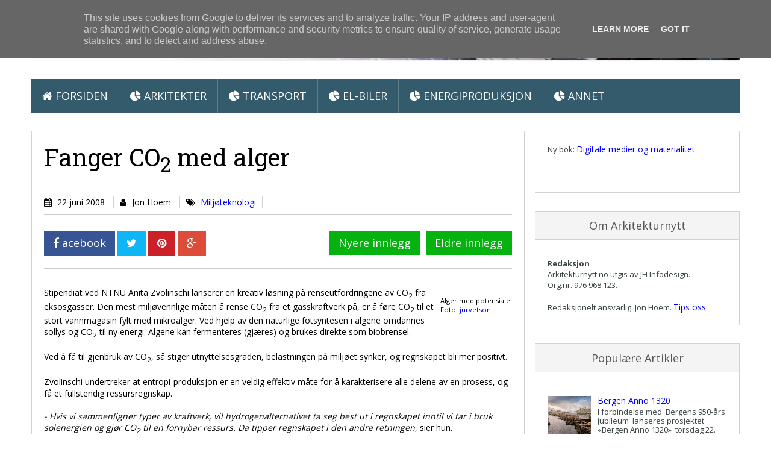

--- FILE ---
content_type: text/html; charset=UTF-8
request_url: https://www.arkitekturnytt.no/2008/06/fanger-co-2-med-alger.html
body_size: 26470
content:
<!DOCTYPE html>
<html class='v2' dir='ltr' xmlns='http://www.w3.org/1999/xhtml' xmlns:b='http://www.google.com/2005/gml/b' xmlns:data='http://www.google.com/2005/gml/data' xmlns:expr='http://www.google.com/2005/gml/expr'>
<head>
<link href='https://www.blogger.com/static/v1/widgets/335934321-css_bundle_v2.css' rel='stylesheet' type='text/css'/>
<meta content='width=device-width, initial-scale=1.0' name='viewport'/>
<script type='text/javascript'>
      //<![CDATA[
      var curl = window.location.href;if (curl.indexOf('m=1') != -1) {curl = curl.replace('m=1', 'm=0');window.location.href = curl;}
      //]]></script>
<link href="//fonts.googleapis.com/css?family=Open+Sans:300,400,700" rel="stylesheet" type="text/css">
<link href="//fonts.googleapis.com/css?family=Roboto+Slab" rel="stylesheet" type="text/css">
<link href='//netdna.bootstrapcdn.com/font-awesome/4.2.0/css/font-awesome.css' rel='stylesheet'/>
<meta content='text/html; charset=UTF-8' http-equiv='Content-Type'/>
<meta content='blogger' name='generator'/>
<link href='https://www.arkitekturnytt.no/favicon.ico' rel='icon' type='image/x-icon'/>
<link href='http://www.arkitekturnytt.no/2008/06/fanger-co-2-med-alger.html' rel='canonical'/>
<link rel="alternate" type="application/atom+xml" title="Arkitektur &#160;&amp;&#160;Miljøteknologi - Atom" href="https://www.arkitekturnytt.no/feeds/posts/default" />
<link rel="alternate" type="application/rss+xml" title="Arkitektur &#160;&amp;&#160;Miljøteknologi - RSS" href="https://www.arkitekturnytt.no/feeds/posts/default?alt=rss" />
<link rel="service.post" type="application/atom+xml" title="Arkitektur &#160;&amp;&#160;Miljøteknologi - Atom" href="https://www.blogger.com/feeds/21260551/posts/default" />

<link rel="alternate" type="application/atom+xml" title="Arkitektur &#160;&amp;&#160;Miljøteknologi - Atom" href="https://www.arkitekturnytt.no/feeds/2987313592278928086/comments/default" />
<!--Can't find substitution for tag [blog.ieCssRetrofitLinks]-->
<link href='http://arkitekturnytt.no/uploaded_images/alger-760160.jpg' rel='image_src'/>
<meta content='http://www.arkitekturnytt.no/2008/06/fanger-co-2-med-alger.html' property='og:url'/>
<meta content='Fanger CO&lt;sub&gt;2&lt;/sub&gt; med alger' property='og:title'/>
<meta content='' property='og:description'/>
<meta content='https://lh3.googleusercontent.com/blogger_img_proxy/AEn0k_sk-_quImsw2nhiPmGyO-vHR6prYxCFquRx8kuc4IPbkDI8JBRfpOoaFYp2LgszyuJI4kYqMvlzuljEKyQYbhQF8VsoQ6pFn4cu1jMU261sV_GZ6kw913TRTYrIMQ=w1200-h630-p-k-no-nu' property='og:image'/>
<title>
Fanger CO<sub>2</sub> med alger
        ~ 
        Arkitektur &#160;&amp;&#160;Miljøteknologi
</title>
<style id='page-skin-1' type='text/css'><!--
/*
/********************************
/////////////////////////////////////////////////////////
//                                                     //
//  Template Version: 2.0 //
// 	Template Name: Social Mag
//  Designer: Syed Faizan Ali //
//  Company:Templateism
//  All rights are Strictly Reserved  //
//                                                     //
/////////////////////////////////////////////////////////
********************************/
/*=====================================
= Admin CSS
=====================================*/
body#layout ul{list-style-type:none;list-style:none}
body#layout ul li{list-style-type:none;list-style:none}
body#layout #rsidebar-wrapper{display:block;margin:0px;}
body#layout #social-menu { display: none; }
body#layout #main-wrapper { width: 824px; float: left; }
body#layout .sidebar .widget-content { width: auto; }
body#layout #email-subscribe{height:auto;width: 338px;}
body#layout .featured {width: 821px;}
body#layout #copyrights .right { width: 100%; }
/*=====================================
= CSS Reset
=====================================*/
.clearfix:after{content:"\0020";display:block;height:0;clear:both;visibility:hidden;overflow:hidden}
#container,#header,#main,#main-fullwidth,#footer,.clearfix{display:block}
#main{margin:0px;}
.clear{clear:both}
h1,h2,h3,h4,h5,h6{margin-bottom:10px;font-weight:normal;line-height:1}
h1{font-size:40px}
h2{font-size:30px}
h3{font-size:20px}
h4{font-size:16px}
h5{font-size:14px}
h6{font-size:12px}
h1 img,h2 img,h3 img,h4 img,h5 img,h6 img{margin:0}
table{margin-bottom:20px;width:100%}
th{font-weight:bold}
thead th{background:#c3d9ff}
th,td,caption{padding:4px 10px 4px 5px}
tr.even td{background:#e5ecf9}
tfoot{font-style:italic}
caption{background:#eee}
li ul,li ol{margin:0}
ul,ol{margin:0 20px 20px 0;padding-left:40px}
ul{list-style-type:disc}
ol{list-style-type:decimal}
dl{margin:0 0 20px 0}
dl dt{font-weight:bold}
dd{margin-left:20px}
pre{margin:20px 0;white-space:pre}
pre,code,tt{font:14px 'andale mono','lucida console',monospace;line-height:18px}
/*=====================================
= Global CSS
=====================================*/
body{color: black;background-color: white;font-family: open sans, Roboto, Helvetica, Sans-serif;font-size: 14px;margin:0px;padding:0px;}
a:link,a:visited{-moz-transition: all .7s ease-in-out; -webkit-transition: all .7s ease-in-out; transition: all .7s ease-in-out;color:#335B6B;text-decoration:none;outline:none;}
a:hover{-moz-transition: all .7s ease-in-out; -webkit-transition: all .7s ease-in-out; transition: all .7s ease-in-out;color:#00ACF0;text-decoration:none;outline:none;}
/*=====================================
= Header
=====================================*/
.margin-1200{width:1176px;margin:0px auto 0px;overflow:hidden;}
#header-wrapper{float:left;width:100%;background: #fff;padding-bottom:5px;}
#header-inner{background-position:center;margin-left:auto;margin-right:auto}
#header { float: left; margin: 0px 0px 0px 0px; padding-top:5px;}
#header .title{color:#12A636;margin:0;padding-top:10;font-size:60px;font-family: 'Roboto Slab', serif;}
#header .description{padding-top: 10px;padding-left:20px;color:#374142;line-height:14px;font-size:14px;padding-top:20px;}
#header .title a,#header h1 a:visited{color:#06B20F;text-decoration:none}
#header h2{padding-left:5px;color:#374142;font:14px Arial,Helvetica,Sans-serif}
span.secondbc { color: #335B6B; }
// h1.title:before { content: "\2707"; font-family: fontawesome; padding-left:10px; font-weight: 600; color: #335B6B; }
/*=====================================
= Outer Wrapper
=====================================*/
#outer-wrapper{width:100%;}r
#main-wrapper{width:615px;float:left;margin:0px;padding:0px 0px 0px 0px;word-wrap:break-word;overflow:hidden;}
#rsidebar-wrapper{width:340px;float:right;margin: 30px 0px 0px 0px;}
/*=====================================
= Posts
=====================================*/
h2.date-header{margin:1.5em 0 .5em;display:none;}
.post{margin-bottom:15px;}
.post-title{margin:0px;}
.post-title a,.post-title a:visited,.post-title strong{display:block;text-decoration:none;color:#000000;text-decoration:none;}
.post-title strong,.post-title a:hover,.featured .label_title:hover{color:#115cc4;}
.post-footer{margin:5px 0;}
.postmeta .fa { margin-right: 5px; }
.publ,.pubb,.publab { border-right: 1px solid #d2d2d2; padding-right: 10px; margin-right: 10px; }
.post-body h2 { font-family: 'Roboto Slab'; font-size: 35px; line-height: 40px; margin: 25px 0px 10px 0px; }
.post-body h3 { font-family: 'Roboto Slab'; font-size: 30px; line-height: 35px; margin: 25px 0px 10px 0px; }
.post-body h4 { font-family: 'Roboto Slab'; font-size: 25px; line-height: 30px; margin: 25px 0px 10px 0px; }
blockquote { font-family: 'Roboto Slab', serif; font-size: 20px; overflow: hidden; margin: 20px 0px 20px 0px; padding: 20px; background: #F8F8F8; }
#related-posts { border: 1px solid #ccc; float: left; width: 97%; border-top: 1px solid #ccc; margin: 20px 0px; background: #F4F4F4; padding: 10px; }
#related-posts h2 { background: #335B6B; color: #fff; text-transform: uppercase; float: left; padding: 10px; font-size: 18px; margin-left: 8px; }
#related-posts h2:before { content: "\f0f4"; font-family: fontawesome; margin-right: 10px; }
/*=====================================
= Search
=====================================*/
#search #buttonsinput { height: 42px; background: #06B20F; border: 0px; font-family: open sans; color: #fff; font-size: 18px; padding: 0 38px;}
#search #s { height: 22px; width: 200px; border: transparent; padding: 10px; font-family: open sans; background: #f0ede9; color: #8B8B8B; font-size: 15px;}
#search:before { content: "\f002"; font-family: FontAwesome; color: #8B8B8B; }
#search { float: right; background: #f0ede9; padding-left: 10px; font-size: 15px; margin-top: -50px;}
.feed-links{display:none;}
/*=====================================
= Social
=====================================*/
#social-menu li a { padding: 9px 17px; float: left; margin-right: 5px; font-size: 18px; color: #fff; }
#social-menu { float: right;margin-top:37px;margin-right: 15px;}
#social-menu li { display: block; float: left;}
#social-menu ul { margin: 0px; }
/*=====================================
= Email Subscribe
=====================================*/
#email-subscribe { margin:0px;background: #06B20F; padding: 20px; color: #fff; font-size: 14px; border: 3px solid #009A73; width: 350px; float:right; margin-bottom:20px; height: 350px; } #email-subscribe h2 { color: #fff; font-weight: 400; font-family: open sans; text-align: center; text-transform: uppercase; font-size: 27px; line-height: 30px; }
#email-subscribe h2 span { text-transform: uppercase; font-weight: bold; font-size: 49px; letter-spacing: -3px; line-height: 55px; }
.FollowByEmail .follow-by-email-inner .follow-by-email-address { padding: 15px 10px; background: #08D19E; border: 0px!important; color: #fffimportant; font-family:open sans; font-size:14px }
#email-subscribe .FollowByEmail .follow-by-email-inner .follow-by-email-submit { background: #2d3e50; padding: 14px 30px 14px 30px; float: left; width: auto!important; height: auto!important; margin: 0px; font-family: open sans; font-size: 18px; font-weight: 700; border-top-left-radius: 0px; border-bottom-left-radius: 0px; }
#email-subscribe ::-webkit-input-placeholder {color: #fff}
#email-subscribe th, td, caption { padding-left: 0px; }
#email-subscribe p { font-size: 16px; text-align: center; color: #00F9BC; }
/*=====================================
= Index Setting
=====================================*/
.cover { direction: ltr; margin: 25px 0; background-color: #fff; max-height: 292px; }
#coverflow .next { margin-top: 110px;top:0;right: 0; } #coverflow .prev {  margin-top: 110px;top:0;left: 0; }
#coverflow button { top: 300px; position: absolute; z-index: 55; border: 0; padding: 15px; background-color: rgba(0, 0, 0, 0.66); color: #fff; cursor: pointer; opacity: 0; } #coverflow:hover button { opacity: 1; }
#coverflow { margin: 0px; }
#coverflow .recent-box { padding:0px;display:block;width: 395px; height: 292px; position: relative; }
#coverflow .recent-box .imageContainer { width: 395px; height: 292px; }
#coverflow .recent-box .imageContainer img { width: 100%; height: 100%; }
#coverflow .recent-box .label_title { position: absolute; z-index: 5; color: #fff; width: auto; padding: 0 50px; text-align: center; left: 0; right: 0; bottom: 15px; margin: 0; font-weight: bold; font-size: 14px; line-height: 2em; text-transform: uppercase; text-decoration: none; overflow: hidden; height: 25px; }
#coverflow .recent-box .label_title:before { content: ""; }
#coverflow .recent-box:after { content: no-close-quote; position: absolute; bottom: 0; left: 0; width: 100%; height: 56px; background: rgba(0, 0, 0, 0.72);}
#coverflow .recent-box .toe { position: absolute; top: 0px; }
#coverflow .recent-box .toe a { padding: 10px 20px; float: left; background: #06B20F; text-decoration: none; color:#fff; } #coverflow .recent-box .toe .recent-com { background: #000!important; opacity: 0.8; }
/*=====================================
= Sidebar
=====================================*/
.sidebar{margin:0 0 10px 0;font-size:13px;color:#374142;}
.sidebar a{text-decoration:none;color: #335B6B; font-size: 14px;}
.sidebar a:hover{text-decoration:underline;color: #335B6B;}
.sidebar h2 { margin: 0 0 10px 0; color: #555; font-size: 18px; line-height: 16px; text-transform: capitalize; background: #F4F4F4; border-bottom: 1px solid #d2d2d2; padding: 15px 10px; text-align: center; }
.sidebar ul{list-style-type:none;list-style:none;margin:0px;padding:0px;}
.sidebar ul li{padding:0 0 9px 0;margin:0 0 8px 0;}
.sidebar .widget { margin: 30px 0px; padding: 0; color: #374142; font-size: 13px; background: #fff; border: 1px solid #d2d2d2; }
.sidebar .widget-content { padding: 20px; width: 300px; }
.main .widget{margin:0 0 5px;padding:0 0 2px}
.main .Blog{border-bottom-width:0}
/*=====================================
= Footer
=====================================*/
#copyrights{color:#374142;background:#fff;text-align:center;padding:30px 0;border-top: 1px solid #ccc;}
#copyrights a{color:#374142}
#copyrights a:hover{color:#374142;text-decoration:none}
#copyrights .left { float: left; }
#copyrights .right { float: right; }
#copyrights .right li { display: block; float: left; margin-left: 10px; }
#copyrights .right ul { margin: 0px; padding: 0px; }
#copyrights .right ul li a { text-decoration:none;}
/*=====================================
= Comments
=====================================*/
#comments { float: left; width: 100%; }
#comments-block3 { padding: 0; margin: 0; float: left; overflow: hidden; position: relative; }
#comment-name-url { width: 465px; float: left; } #comment-date { width: 465px; float: left; margin-top: 5px; font-size: 10px; }
.avatar-image-container { background: none!important; border: none!important; ; }
.datetime.secondary-text { float: right; }
.comments .comments-content .comment-content { line-height: 20px; font-size: 14px; }
.comments .comment .comment-actions a { padding-right: 5px; padding-top: 5px; text-decoration: none; }
.comments .comments-content .comment { margin-bottom: 40px; padding-bottom: 8px; }
.user.blog-author a { font-size: 20px; text-decoration: none; }
.comment-actions a { color: #fff; }
.comment-actions { padding: 10px; margin-top: 20px; float: right; background: #06B20F; margin-bottom: 10px; }
.comment-block { border: 1px solid #ddd; padding: 20px; }
.comment-header { border-bottom: 1px solid #ddd; padding-bottom: 20px; }
#comments h4:before { content: "\f0e6"; font-family: fontawesome; margin-right: 10px; }
#comments h4 { background: #335B6B; color: #fff; text-transform: uppercase; padding: 10px; font-size: 18px; margin: 5px 0px; }
#navbar-iframe{height:0;visibility:hidden;display:none;}
/*=====================================
= Responsive Menu
=====================================*/
nav#nav-mobile { position: relatitve; display: none; }
#nav-trigger { margin-left: 20px; float: right; display: none; text-align: center; }
#nav-trigger { background: #335B6B; float: right; width: 100%; }
#nav-trigger span { color: #EEE; line-height: 57px; } nav#nav-mobile { margin: 0px; }
nav#nav-mobile { display: none; } .children.expanded a { color: #fff!important; }
#nav-trigger span .fa { font-size: 18px; }
nav#nav-mobile { float: left; width: 100%; background: #335B6B; margin-top: -10px; }
/*=====================================
= Menu
=====================================*/
.menus,.menus *{margin:0;padding:0;list-style:none;list-style-type:none;line-height:1.0}
.menus ul{position:absolute;top:-999em;width:100%}
.menus ul li{width:100%}
.menus li:hover{visibility:inherit}
.menus li{float:left;position:relative}
.menus a{display:block;position:relative}
.menus li:hover ul,.menus li.sfHover ul{left:0;top:100%;z-index:99}
.menus li:hover li ul,.menus li.sfHover li ul{top:-999em}
.menus li li:hover ul,.menus li li.sfHover ul{left:100%;top:0}
.menus li li:hover li ul,.menus li li.sfHover li ul{top:-999em}
.menus li li li:hover ul,.menus li li li.sfHover ul{left:100%;top:0}
.sf-shadow ul{padding:0 8px 9px 0;-moz-border-radius-bottomleft:17px;-moz-border-radius-topright:17px;-webkit-border-top-right-radius:17px;-webkit-border-bottom-left-radius:17px}
.menus .sf-shadow ul.sf-shadow-off{background:transparent}
.menu-primary-container{float:left;padding:0 10px;position:relative;height:36px;background:url(https://blogger.googleusercontent.com/img/b/R29vZ2xl/AVvXsEiQlXYw-V8dgIHyMwN18pFP0amC6Zs1j5r5ZUYo7RbXPS3kSQKoEjEdZikYNDwopWKAVq06UJbXUc5f22GLpKLjWazsfxI01PZWrWhK4YU5UzB4NRbWi9NiJDofbnFNDAK2s9hSBw/s0/menu-primary-bg.png) left top repeat-x;z-index:400;-moz-border-radius:10px;-khtml-border-radius:10px;-webkit-border-radius:10px;border-radius:10px}
.menu-primary{}
.menu-primary ul{min-width:160px}
.menu-primary li a{color:#222121;padding:12px 15px;text-decoration:none;text-transform:uppercase;font:normal 11px/11px Arial,Helvetica,Sans-serif}
.menu-primary li a:hover,.menu-primary li a:active,.menu-primary li a:focus,.menu-primary li:hover > a,.menu-primary li.current-cat > a,.menu-primary li.current_page_item > a,.menu-primary li.current-menu-item > a{color:#C72714;outline:0;background:url(https://blogger.googleusercontent.com/img/b/R29vZ2xl/AVvXsEiQlXYw-V8dgIHyMwN18pFP0amC6Zs1j5r5ZUYo7RbXPS3kSQKoEjEdZikYNDwopWKAVq06UJbXUc5f22GLpKLjWazsfxI01PZWrWhK4YU5UzB4NRbWi9NiJDofbnFNDAK2s9hSBw/s0/menu-primary-bg.png) left -136px repeat-x}
.menu-primary li li a{color:#fff;text-transform:none;background:#E64633;padding:10px 15px;margin:0;border:0;font-weight:normal}
.menu-primary li li a:hover,.menu-primary li li a:active,.menu-primary li li a:focus,.menu-primary li li:hover > a,.menu-primary li li.current-cat > a,.menu-primary li li.current_page_item > a,.menu-primary li li.current-menu-item > a{color:#fff;background:#F85B49;outline:0;border-bottom:0;text-decoration:none}
.menu-primary a.sf-with-ul{padding-right:20px;min-width:1px}
.menu-primary .sf-sub-indicator{position:absolute;display:block;overflow:hidden;right:0;top:0;padding:11px 10px 0 0}
.menu-primary li li .sf-sub-indicator{padding:9px 10px 0 0}
.wrap-menu-primary .sf-shadow ul{background:url('https://blogger.googleusercontent.com/img/b/R29vZ2xl/AVvXsEgwcpSTXXNt34WMSajNk7KjLUNJZ-JJXCf7AWGuOEqN3vGWvD5O56ClA-UL_b_4i9-bDAyoQlU57DWPUkKRzGnKpPK_P8fMHhW5w_-3zP2_ouHNYpXEE9jPZBSLuQiBDZjS9mmdZg/s0/menu-primary-shadow.png') no-repeat bottom right}
.menu-secondary-container { width: 100%; background: #335B6B; float: left; }
.menu-secondary{}
.menu-secondary ul{min-width:160px}
.menu-secondary li a {color: #fff; text-transform: uppercase; font-size: 18px; text-decoration: none; padding: 19px 18px 18px 18px; border-right: 1px solid rgba(255, 255, 255, 0.21); }
.menu-secondary li a:hover,.menu-secondary li a:active,.menu-secondary li a:focus,.menu-secondary li:hover > a,.menu-secondary li.current-cat > a,.menu-secondary li.current_page_item > a,.menu-secondary li.current-menu-item > a{color:#fff;background:rgba(0, 0, 0, 0.08);outline:0}
.menu-secondary li li a{color: #fff; background: #335B6B; padding: 10px 15px; text-transform: none; margin: 0; font-weight: normal;}
.menu-secondary li li a:hover,.menu-secondary li li a:active,.menu-secondary li li a:focus,.menu-secondary li li:hover > a,.menu-secondary li li.current-cat > a,.menu-secondary li li.current_page_item > a,.menu-secondary li li.current-menu-item > a{color:#fff;background:#2eacde;outline:0}
.menu-secondary a.sf-with-ul{padding-right:26px;min-width:1px}
.menu-secondary .sf-sub-indicator{position:absolute;display:block;overflow:hidden;right:0;top:0;padding:12px 13px 0 0}
.menu-secondary li li .sf-sub-indicator{padding:9px 13px 0 0}
.wrap-menu-secondary .sf-shadow ul{background:url('https://blogger.googleusercontent.com/img/b/R29vZ2xl/AVvXsEiWa1FO3LUtjp-47Pig-fU4v8h9zIeSHpY___4kLQ0NboaBBjDv7IB8aNpVzvb426yb-rrOl99q43Mi-976D9xKqvxzuoSaM-BaKc5I_GvHhd009NRPHNnMwbcZoeBX2yLiYw_cmg/s0/menu-secondary-shadow.png') no-repeat bottom right}
/*=====================================
= Index Setting
=====================================*/
.index #rsidebar-wrapper { display: none; }
.index #main-wrapper { width: 100%; }
.index .post-summary { height: 240px; overflow: hidden; border-top-left-radius: 2px; -webkit-border-top-left-radius: 2px; border-top-right-radius: 2px; -webkit-border-top-right-radius: 2px; }
.index .post-outer { height: 379px;width: 31.5%; float: left; background: #fff; margin: 10px; -webkit-box-shadow: 0px 1px 2px 0px rgba(0, 0, 0, 0.05); box-shadow: 0px 1px 2px 0px rgba(0, 0, 0, 0.05); }
.index .post-body{padding:0px;}
.index .crop img { width: 100%; min-height: 240px; }
.index .post h2 a { font-family: 'Roboto Slab', serif; font-weight: 400; line-height: 34px; margin: 20px 20px 10px 20px; font-size: 25px; }
.index .post-details { float: left; padding: 0 20px; color: #A4A4A4; }
.index .post-details a { color: #A4A4A4; text-decoration: none; }
.index .post-details span { float: left; overflow: hidden; margin-right: 20px;}
.index .post-summary iframe { width: 100%; height: 243px; }
.index blockquote { font-family: 'Roboto Slab', serif; font-size: 20px; height: 201px; overflow: hidden; margin: 0px; padding: 20px; background: #F8F8F8; }
blockquote:before { content: "\f10d"; font-family: fontawesome; color: #06B20F; }
blockquote:after { content: "\f10e"; font-family: fontawesome; margin-left: 5px; color: #06B20F; }
/*=====================================
= Featured
=====================================*/
.featured { width: 746px; float: left; background: #fff; -webkit-box-shadow: 0px 1px 2px 0px rgba(0, 0, 0, 0.05); box-shadow: 0px 1px 2px 0px rgba(0, 0, 0, 0.05);margin: 0px 0px 20px 0px; }
.featured img { width: 100%; } .featured ul { padding: 0px; margin: 0px; }
.featured li{display:block;padding:0px;}
.featured .widget{margin:0px;}
.featured .label_title {padding: 20px 20px 10px 20px;font-family: 'Roboto Slab', serif; font-weight: 400; line-height: 34px; font-size: 25px;color:#555;text-decoration:none;float:left;margin: 0px;}
.featured .toe a { padding: 0px 10px 20px 20px; float: left; color: #A4A4A4; text-decoration: none; }
.featured .toe { float: left; width: 100%; }
.featured .imageContainer { height: 294px; overflow: hidden; }
/*=====================================
= Status Msg
=====================================*/
.status-msg-body { background: #fff; float: left; text-align: center; }
.status-msg-wrap { background: #fff; width: 100%; text-align: center; margin-bottom: 20px; float: left; border-bottom: 1px solid #d2d2d2; margin-top: 31px; padding: 10px 0px; } .status-msg-border { border: none; }
.status-msg-body a { display: none; }
.status-msg-body { background: #fff; float: left; text-align:center; }
.status-msg-body:before { content: "\f0eb"; font-family: fontawesome; font-size: 20px; }
/*=====================================
= Load More Post Trigger
=====================================*/
.ias_trigger a:before { content: "\f021"; font-family: fontawesome; margin-right: 10px; }
.ias_trigger a { font-size: 16px; color: #555; text-decoration: none; font-weight: bold; text-transform: capitalize; }
.ias_trigger { float: left; width: 100%; text-align: center; background: #fff; padding: 10px 0px; margin-top: 20px; }
.ias_trigger:hover a { color: #fff; } .ias_trigger:hover { background: #06B20F; color: #fff; }
/*=====================================
= Page CSS
=====================================*/
.static_page #main-wrapper { width: 777px; background: #fff; padding: 20px; margin-top: 30px; float: left; -webkit-box-shadow: 0px 1px 2px 0px rgba(0, 0, 0, 0.05); box-shadow: 0px 1px 2px 0px rgba(0, 0, 0, 0.05); border: 1px solid #d2d2d2}
.static_page img { max-width: 100%; height: auto; }
.static_page .post-body h2 { margin: 10px 0px 25px 0px; }
/*=====================================
= Item CSS
=====================================*/
.item #main-wrapper { width: 777px; background: #fff; padding: 20px; margin-top: 30px; float: left; -webkit-box-shadow: 0px 1px 2px 0px rgba(0, 0, 0, 0.05); box-shadow: 0px 1px 2px 0px rgba(0, 0, 0, 0.05); border: 1px solid #d2d2d2}
.post-body img { max-width: 100%; height: auto; }
.post h1 { font-family: 'Roboto Slab', serif; font-size: 40px; line-height: 45px; width: 100%; float: left; }
.postmeta { float: left; border-bottom: 1px solid #ccc; width: 100%; margin: 20px 0px; border-top: 1px solid #ccc; padding: 10px 0px; }
.item .blog-pager-newer-link { margin-right: 10px; }
.item #blog-pager { float: right; margin: 0px; line-height: 40px; }
.item #blog-pager a { background: #06B20F; padding: 8px 15px; color: #fff; font-size: 18px; }
.item #blog-pager a:hover { background: #00A97F; }
/*=====================================
= Share Buttons
=====================================*/
.share-button-link-text { display: block; text-indent: 0; }
.post-share-buttons { display: block; width: 100%; float: left; margin-bottom: 30px; border-bottom: 1px solid #ccc; padding-bottom: 20px; }
.post-share-buttons .fb { background: #375593; color: #fff; font-size: 18px; padding: 8px 15px; text-decoration:none; }
.post-share-buttons .fb a { color:#fff; text-decoration:none; }
.post-share-buttons .tw { background: #0eb6f6; color: #fff; padding: 8px 15px; font-size: 18px; }
.post-share-buttons .pin { background: #cb2027; padding: 8px 15px; color: #fff; font-size: 18px; }
.post-share-buttons .gp { background: #dd4b39; padding: 8px 15px; color: #fff; font-size: 18px; }
/*=====================================
= About Author
=====================================*/
.aboutauthor { margin-top:30px;float: left; width: 100%; }
.aboutauthor img { width: 111px; height: auto; float: left; margin-right: 20px; }
.authorname { font-family: 'Roboto Slab'; font-size: 23px; margin: 5px 0px!important; }
.aboutauthor p { margin: 0px; }
.aboutauthor h3 { background: #06B20F; color: #fff; text-transform: uppercase; padding: 10px; font-size: 18px; }
.authorrank { text-transform: uppercase; margin: 0px 0px 10px 0px!important; }
/*=====================================
= Responsive CSS
=====================================*/
@-moz-document url-prefix() {
@media screen and (max-width: 1110px) {
#search #s { width: 615px!important; }
}
@media screen and (max-width: 810px) {
#search #s { width: 135px!important; }
}
}
@media screen and (max-width: 1110px) {
nav#nav-mobile ul{display:none;}
nav#nav-mobile,#nav-trigger {display: block!important;}
.menu-secondary-container {display: none!important;}
.menus li {width: 100%;text-align:center;}
.margin-1200 {max-width: 800px;}
#search { margin-right: 10px; width: 760px; margin-left: 10px; }
#search #s { width: 620px; }
#email-subscribe { width: 754px; }
.featured { width: 100%; }
.index .post-outer { width: 47.5%;}
.item #main-wrapper,
.static_page #main-wrapper { width: 94.5%; }
#rsidebar-wrapper { width: 100%; }
.sidebar .widget-content { width: 759px; }
#related-posts a { width: 164px!important; }
#related-posts img { width: 165px!important; height: 115px!important; }
}
@media screen and (max-width: 810px) {
nav#nav-mobile,#nav-trigger {display: block!important;}
.menu-secondary-container {display: none!important;}
.menus li {width: 100%;}
.margin-1200 {max-width: 320px;}
#header { float: left; margin: 10px 20px 0px 20px; text-align: center; }
#social-menu { width: 295px; margin: auto; }
#search #s { width: 141px; }
#search { width: 281px;margin-top: 12px;}
#main-wrapper { width: 87%; }
.item #main-wrapper,
.static_page #main-wrapper { width: 86.5%; }
.publ, .pubb, .publab { width: 100%!important; float: left; border: 0px; text-align: center; }
.item #blog-pager { margin-top: 10px; width: 100%; }
#related-posts { width: 93%;}
#related-posts a { width: 97%!important; height: auto!important; }
#related-posts img { width: 100%!important; height: auto!important; }
.sidebar .widget-content { width: 100%; padding: 0px; }
.sidebar .widget { background: none; border: 0px; }
.sidebar h2 { border: 1px solid #ccc; }
#email-subscribe { width: 86%; height: auto!important; margin-right: 0px;}
.featured .imageContainer { height: auto;}
.index .post-outer { width: 94.5%; height: auto;}
#coverflow .recent-box {width: 320px; height: 292px;}
#coverflow .recent-box .imageContainer{width: 320px;}
iframe{width: 100%; height: auto;}
#copyrights .right { float: left; width: 100%; }
#copyrights .right ul li { width: 100%; float: left; margin: 0px; }
}
a:link { color: blue; }
--></style>
<style id='template-skin-1' type='text/css'><!--
/*=====================================
= Layout Styles
=====================================*/
body#layout #header-wrapper:before {content: 'Templateism Admin Panel';}
body#layout #rsidebar-wrapper:before {content: 'Sidebar';}
body#layout #main-wrapper:before {  content: 'Post Body';  }
body#layout #coverflow:before {  content: 'Post Slider (Homepage)';  }
body#layout .featured:before {  content: 'Featured Post (Homepage)';  }
body#layout #email-subscribe:before {  content: 'RSS Feed Email';  }
body#layout #copyrights:before {  content: 'Footer Links';  }
body#layout #main-wrapper:before,
body#layout #coverflow:before,
body#layout #copyrights:before,
body#layout #header-wrapper:before,
body#layout #email-subscribe:before,
body#layout .featured:before,
body#layout #rsidebar-wrapper:before { background-color: #00ab6f; color: #fff; padding: 15px 0; display: block; font-size: 23px; text-align: center; margin: 0 4px; margin-bottom: 8px; text-transform: uppercase; font-family: open sans,arial; }
--></style>
<script src='//code.jquery.com/jquery-1.10.2.min.js' type='text/javascript'></script>
<script type='text/javascript'>
      //<![CDATA[
      //Related Posts Setting
      var defaultnoimage="https://blogger.googleusercontent.com/img/b/R29vZ2xl/AVvXsEgXwn1IfMq99IMqXc81b3uUFH3GGqR4OeoRqG9lgvGJnAP_YiXRFit7WGJwroFYbM_Lsdy57J1pAyOAJp32YdU9rPziX6oaNrz3yUFdtWGL4HAm0SXWwNbDh6Dtk_8_O791kLjW2w/w160-h110-no/eye.png";
      var maxresults=4;
      var splittercolor="#fff";
      var relatedpoststitle="Andre artikler"
      //Post Thumbnail Setting
      var thumbnail_mode = "no-float";
      summary_noimg = 0;
      summary_img = 100;
      img_thumb_height = "";
      img_thumb_width = 400;
      //]]>
    </script>
<script type='text/javascript'>
      //<![CDATA[
      var _0x3ccf=["\x51\x20\x32\x62\x28\x59\x2C\x31\x39\x29\x7B\x7A\x28\x59\x2E\x31\x34\x28\x22\x3C\x22\x29\x21\x3D\x2D\x31\x29\x7B\x71\x20\x73\x3D\x59\x2E\x31\x7A\x28\x22\x3C\x22\x29\x3B\x31\x37\x28\x71\x20\x69\x3D\x30\x3B\x69\x3C\x73\x2E\x42\x3B\x69\x2B\x2B\x29\x7B\x7A\x28\x73\x5B\x69\x5D\x2E\x31\x34\x28\x22\x3E\x22\x29\x21\x3D\x2D\x31\x29\x7B\x73\x5B\x69\x5D\x3D\x73\x5B\x69\x5D\x2E\x31\x35\x28\x73\x5B\x69\x5D\x2E\x31\x34\x28\x22\x3E\x22\x29\x2B\x31\x2C\x73\x5B\x69\x5D\x2E\x42\x29\x7D\x7D\x59\x3D\x73\x2E\x33\x74\x28\x22\x22\x29\x7D\x31\x39\x3D\x28\x31\x39\x3C\x59\x2E\x42\x2D\x31\x29\x3F\x31\x39\x3A\x59\x2E\x42\x2D\x32\x3B\x32\x73\x28\x59\x2E\x33\x73\x28\x31\x39\x2D\x31\x29\x21\x3D\x27\x20\x27\x26\x26\x59\x2E\x31\x34\x28\x27\x20\x27\x2C\x31\x39\x29\x21\x3D\x2D\x31\x29\x31\x39\x2B\x2B\x3B\x59\x3D\x59\x2E\x31\x35\x28\x30\x2C\x31\x39\x2D\x31\x29\x3B\x31\x6D\x20\x59\x2B\x27\x27\x7D\x51\x20\x33\x76\x28\x31\x5A\x2C\x31\x6F\x2C\x33\x77\x29\x7B\x71\x20\x47\x3D\x44\x2E\x33\x72\x28\x31\x5A\x29\x3B\x71\x20\x31\x4F\x3D\x22\x22\x3B\x71\x20\x55\x3D\x22\x22\x3B\x71\x20\x31\x58\x3D\x22\x22\x3B\x71\x20\x48\x3D\x47\x2E\x31\x50\x28\x22\x31\x58\x22\x29\x3B\x7A\x28\x48\x2E\x42\x3E\x3D\x31\x29\x7B\x31\x68\x3D\x48\x5B\x30\x5D\x2E\x4A\x3B\x71\x20\x31\x6E\x3D\x22\x22\x3B\x71\x20\x33\x6C\x3D\x22\x22\x3B\x71\x20\x31\x4D\x3D\x2F\x28\x5C\x3F\x76\x3D\x7C\x5C\x2F\x5C\x64\x5C\x2F\x7C\x5C\x2F\x32\x31\x5C\x2F\x29\x28\x5B\x61\x2D\x32\x33\x2D\x32\x32\x2D\x39\x5C\x2D\x5C\x32\x35\x5D\x2B\x29\x2F\x3B\x71\x20\x31\x44\x3D\x2F\x28\x5C\x2F\x32\x31\x5C\x2F\x32\x79\x5C\x2F\x29\x28\x5B\x61\x2D\x32\x33\x2D\x32\x32\x2D\x39\x5C\x2D\x5C\x32\x35\x5D\x2B\x29\x2F\x3B\x7A\x28\x31\x68\x29\x7B\x32\x65\x3D\x31\x68\x2E\x31\x77\x28\x31\x4D\x29\x3B\x32\x38\x3D\x31\x68\x2E\x31\x77\x28\x31\x44\x29\x3B\x7A\x28\x32\x38\x29\x7B\x31\x6E\x3D\x31\x68\x2E\x31\x77\x28\x31\x44\x29\x5B\x32\x5D\x3B\x55\x3D\x27\x31\x38\x3A\x2F\x2F\x31\x51\x2E\x33\x78\x2E\x31\x36\x2F\x31\x53\x2F\x32\x79\x2F\x27\x2B\x31\x6E\x7D\x4B\x20\x7A\x28\x32\x65\x29\x7B\x31\x6E\x3D\x31\x68\x2E\x31\x77\x28\x31\x4D\x29\x5B\x32\x5D\x3B\x55\x3D\x27\x31\x38\x3A\x2F\x2F\x33\x47\x2E\x33\x48\x2E\x31\x36\x2F\x33\x49\x2F\x27\x2B\x31\x6E\x2B\x27\x2F\x33\x4A\x2E\x31\x70\x27\x7D\x7A\x28\x55\x29\x7B\x55\x3D\x55\x7D\x4B\x7B\x71\x20\x48\x3D\x47\x2E\x31\x50\x28\x22\x48\x22\x29\x3B\x7A\x28\x48\x2E\x42\x3E\x3D\x31\x29\x7B\x55\x3D\x48\x5B\x30\x5D\x2E\x4A\x7D\x4B\x7B\x55\x3D\x22\x31\x38\x3A\x2F\x2F\x32\x2E\x31\x42\x2E\x31\x78\x2E\x31\x36\x2F\x2D\x32\x66\x2F\x32\x6B\x2F\x32\x69\x2F\x32\x6E\x2D\x32\x68\x2F\x31\x6C\x2F\x32\x6A\x2E\x31\x52\x22\x7D\x7D\x7D\x7D\x4B\x7B\x71\x20\x48\x3D\x47\x2E\x31\x50\x28\x22\x48\x22\x29\x3B\x7A\x28\x48\x2E\x42\x3E\x3D\x31\x29\x7B\x55\x3D\x48\x5B\x30\x5D\x2E\x4A\x7D\x4B\x7B\x55\x3D\x22\x31\x38\x3A\x2F\x2F\x32\x2E\x31\x42\x2E\x31\x78\x2E\x31\x36\x2F\x2D\x32\x66\x2F\x32\x6B\x2F\x32\x69\x2F\x32\x6E\x2D\x32\x68\x2F\x31\x6C\x2F\x32\x6A\x2E\x31\x52\x22\x7D\x7D\x7A\x28\x55\x29\x7B\x31\x4F\x3D\x27\x3C\x47\x20\x50\x3D\x22\x32\x67\x2D\x33\x46\x22\x3E\x3C\x47\x20\x50\x3D\x22\x32\x67\x22\x3E\x3C\x61\x3E\x3C\x61\x20\x5A\x3D\x22\x27\x2B\x31\x6F\x2B\x27\x22\x3E\x3C\x48\x20\x4A\x3D\x22\x27\x2B\x55\x2B\x27\x22\x20\x22\x27\x2B\x20\x2B\x48\x5B\x30\x5D\x2E\x4A\x2B\x20\x2B\x27\x22\x2F\x3E\x3C\x2F\x61\x3E\x3C\x2F\x47\x3E\x3C\x2F\x47\x3E\x27\x3B\x32\x61\x3D\x33\x45\x7D\x71\x20\x31\x63\x3D\x31\x4F\x2B\x27\x3C\x47\x20\x50\x3D\x22\x31\x63\x2D\x31\x67\x22\x3E\x27\x2B\x32\x62\x28\x47\x2E\x32\x63\x2C\x32\x61\x29\x2B\x27\x20\x2E\x2E\x2E\x27\x2B\x27\x3C\x2F\x47\x3E\x27\x3B\x47\x2E\x32\x63\x3D\x31\x63\x7D\x71\x20\x49\x3D\x31\x62\x20\x31\x61\x28\x29\x3B\x71\x20\x58\x3D\x30\x3B\x71\x20\x56\x3D\x31\x62\x20\x31\x61\x28\x29\x3B\x71\x20\x52\x3D\x31\x62\x20\x31\x61\x28\x29\x3B\x51\x20\x33\x42\x28\x31\x4E\x29\x7B\x31\x37\x28\x71\x20\x69\x3D\x30\x3B\x69\x3C\x31\x4E\x2E\x31\x73\x2E\x57\x2E\x42\x3B\x69\x2B\x2B\x29\x7B\x71\x20\x57\x3D\x31\x4E\x2E\x31\x73\x2E\x57\x5B\x69\x5D\x3B\x49\x5B\x58\x5D\x3D\x57\x2E\x31\x71\x2E\x24\x74\x3B\x31\x57\x7B\x52\x5B\x58\x5D\x3D\x57\x2E\x32\x34\x24\x31\x53\x2E\x31\x6F\x3B\x52\x3D\x52\x2E\x31\x79\x28\x22\x2F\x32\x42\x2D\x63\x2F\x22\x2C\x22\x2F\x33\x43\x2D\x61\x2F\x22\x29\x7D\x32\x37\x28\x33\x44\x29\x7B\x73\x3D\x57\x2E\x31\x72\x2E\x24\x74\x3B\x61\x3D\x73\x2E\x31\x34\x28\x22\x3C\x48\x22\x29\x3B\x62\x3D\x73\x2E\x31\x34\x28\x22\x4A\x3D\x5C\x22\x22\x2C\x61\x29\x3B\x63\x3D\x73\x2E\x31\x34\x28\x22\x5C\x22\x22\x2C\x62\x2B\x35\x29\x3B\x64\x3D\x73\x2E\x32\x7A\x28\x62\x2B\x35\x2C\x63\x2D\x62\x2D\x35\x29\x3B\x7A\x28\x28\x61\x21\x3D\x2D\x31\x29\x26\x26\x28\x62\x21\x3D\x2D\x31\x29\x26\x26\x28\x63\x21\x3D\x2D\x31\x29\x26\x26\x28\x64\x21\x3D\x22\x22\x29\x29\x7B\x52\x5B\x58\x5D\x3D\x64\x7D\x4B\x7B\x7A\x28\x32\x6D\x28\x32\x64\x29\x21\x3D\x3D\x27\x32\x75\x27\x29\x52\x5B\x58\x5D\x3D\x32\x64\x3B\x4B\x20\x52\x5B\x58\x5D\x3D\x22\x31\x38\x3A\x2F\x2F\x33\x2E\x31\x42\x2E\x31\x78\x2E\x31\x36\x2F\x2D\x33\x4B\x2F\x33\x30\x2F\x32\x5A\x2F\x33\x32\x2F\x31\x6C\x2F\x33\x31\x2E\x31\x70\x22\x7D\x7D\x7A\x28\x49\x5B\x58\x5D\x2E\x42\x3E\x33\x35\x29\x49\x5B\x58\x5D\x3D\x49\x5B\x58\x5D\x2E\x31\x35\x28\x30\x2C\x33\x35\x29\x2B\x22\x2E\x2E\x2E\x22\x3B\x31\x37\x28\x71\x20\x6B\x3D\x30\x3B\x6B\x3C\x57\x2E\x31\x33\x2E\x42\x3B\x6B\x2B\x2B\x29\x7B\x7A\x28\x57\x2E\x31\x33\x5B\x6B\x5D\x2E\x31\x49\x3D\x3D\x27\x31\x59\x27\x29\x7B\x56\x5B\x58\x5D\x3D\x57\x2E\x31\x33\x5B\x6B\x5D\x2E\x5A\x3B\x58\x2B\x2B\x7D\x7D\x7D\x7D\x51\x20\x33\x6A\x28\x29\x7B\x71\x20\x31\x66\x3D\x31\x62\x20\x31\x61\x28\x30\x29\x3B\x71\x20\x31\x6B\x3D\x31\x62\x20\x31\x61\x28\x30\x29\x3B\x71\x20\x31\x69\x3D\x31\x62\x20\x31\x61\x28\x30\x29\x3B\x31\x37\x28\x71\x20\x69\x3D\x30\x3B\x69\x3C\x56\x2E\x42\x3B\x69\x2B\x2B\x29\x7B\x7A\x28\x21\x32\x6C\x28\x31\x66\x2C\x56\x5B\x69\x5D\x29\x29\x7B\x31\x66\x2E\x42\x2B\x3D\x31\x3B\x31\x66\x5B\x31\x66\x2E\x42\x2D\x31\x5D\x3D\x56\x5B\x69\x5D\x3B\x31\x6B\x2E\x42\x2B\x3D\x31\x3B\x31\x69\x2E\x42\x2B\x3D\x31\x3B\x31\x6B\x5B\x31\x6B\x2E\x42\x2D\x31\x5D\x3D\x49\x5B\x69\x5D\x3B\x31\x69\x5B\x31\x69\x2E\x42\x2D\x31\x5D\x3D\x52\x5B\x69\x5D\x7D\x7D\x49\x3D\x31\x6B\x3B\x56\x3D\x31\x66\x3B\x52\x3D\x31\x69\x7D\x51\x20\x32\x6C\x28\x61\x2C\x65\x29\x7B\x31\x37\x28\x71\x20\x6A\x3D\x30\x3B\x6A\x3C\x61\x2E\x42\x3B\x6A\x2B\x2B\x29\x7A\x28\x61\x5B\x6A\x5D\x3D\x3D\x65\x29\x31\x6D\x20\x31\x6A\x3B\x31\x6D\x20\x33\x65\x7D\x51\x20\x33\x64\x28\x32\x77\x29\x7B\x71\x20\x31\x75\x3B\x7A\x28\x32\x6D\x28\x32\x76\x29\x21\x3D\x3D\x27\x32\x75\x27\x29\x31\x75\x3D\x32\x76\x3B\x4B\x20\x31\x75\x3D\x22\x23\x33\x66\x22\x3B\x31\x37\x28\x71\x20\x69\x3D\x30\x3B\x69\x3C\x56\x2E\x42\x3B\x69\x2B\x2B\x29\x7B\x7A\x28\x28\x56\x5B\x69\x5D\x3D\x3D\x32\x77\x29\x7C\x7C\x28\x21\x49\x5B\x69\x5D\x29\x29\x7B\x56\x2E\x31\x64\x28\x69\x2C\x31\x29\x3B\x49\x2E\x31\x64\x28\x69\x2C\x31\x29\x3B\x52\x2E\x31\x64\x28\x69\x2C\x31\x29\x3B\x69\x2D\x2D\x7D\x7D\x71\x20\x72\x3D\x32\x78\x2E\x33\x69\x28\x28\x49\x2E\x42\x2D\x31\x29\x2A\x32\x78\x2E\x33\x63\x28\x29\x29\x3B\x71\x20\x69\x3D\x30\x3B\x7A\x28\x49\x2E\x42\x3E\x30\x29\x44\x2E\x46\x28\x27\x3C\x32\x74\x3E\x27\x2B\x33\x62\x2B\x27\x3C\x2F\x32\x74\x3E\x27\x29\x3B\x44\x2E\x46\x28\x27\x3C\x47\x20\x31\x67\x3D\x22\x33\x34\x3A\x20\x33\x37\x3B\x22\x2F\x3E\x27\x29\x3B\x32\x73\x28\x69\x3C\x49\x2E\x42\x26\x26\x69\x3C\x32\x30\x26\x26\x69\x3C\x33\x38\x29\x7B\x44\x2E\x46\x28\x27\x3C\x61\x20\x31\x67\x3D\x22\x31\x56\x2D\x33\x4C\x3A\x31\x47\x3B\x31\x43\x3A\x32\x6F\x3B\x33\x61\x3A\x31\x4A\x3B\x20\x31\x43\x2D\x33\x39\x3A\x20\x33\x7A\x3B\x27\x29\x3B\x7A\x28\x69\x21\x3D\x30\x29\x44\x2E\x46\x28\x27\x32\x71\x2D\x31\x4A\x3A\x33\x4F\x20\x30\x2E\x32\x6F\x20\x27\x2B\x31\x75\x2B\x27\x3B\x22\x27\x29\x3B\x4B\x20\x44\x2E\x46\x28\x27\x22\x27\x29\x3B\x44\x2E\x46\x28\x27\x20\x5A\x3D\x22\x27\x2B\x56\x5B\x72\x5D\x2B\x27\x22\x3E\x3C\x48\x20\x31\x67\x3D\x22\x32\x39\x3A\x20\x32\x70\x3B\x20\x31\x45\x3A\x20\x34\x69\x3B\x3B\x22\x20\x4A\x3D\x22\x27\x2B\x52\x5B\x72\x5D\x2B\x27\x22\x2F\x3E\x3C\x34\x39\x2F\x3E\x3C\x47\x20\x31\x67\x3D\x22\x32\x39\x3A\x32\x70\x3B\x31\x43\x2D\x31\x4A\x3A\x32\x72\x3B\x31\x45\x3A\x34\x63\x3B\x32\x71\x3A\x20\x31\x41\x20\x31\x47\x20\x3B\x20\x34\x62\x3A\x20\x32\x72\x20\x31\x41\x20\x31\x41\x3B\x20\x31\x43\x3A\x20\x31\x41\x3B\x20\x31\x65\x2D\x31\x67\x3A\x20\x31\x76\x3B\x20\x31\x65\x2D\x34\x67\x3A\x20\x31\x76\x3B\x20\x31\x65\x2D\x34\x37\x3A\x20\x31\x76\x3B\x31\x65\x2D\x32\x36\x3A\x20\x33\x53\x3B\x20\x33\x54\x2D\x31\x45\x3A\x20\x33\x55\x3B\x20\x31\x65\x2D\x32\x36\x2D\x33\x56\x3A\x20\x31\x47\x3B\x20\x31\x65\x2D\x33\x52\x3A\x20\x31\x76\x3B\x22\x3E\x27\x2B\x49\x5B\x72\x5D\x2B\x27\x3C\x2F\x47\x3E\x3C\x2F\x61\x3E\x27\x29\x3B\x69\x2B\x2B\x3B\x7A\x28\x72\x3C\x49\x2E\x42\x2D\x31\x29\x7B\x72\x2B\x2B\x7D\x4B\x7B\x72\x3D\x30\x7D\x7D\x44\x2E\x46\x28\x27\x3C\x2F\x47\x3E\x27\x29\x3B\x56\x2E\x31\x64\x28\x30\x2C\x56\x2E\x42\x29\x3B\x52\x2E\x31\x64\x28\x30\x2C\x52\x2E\x42\x29\x3B\x49\x2E\x31\x64\x28\x30\x2C\x49\x2E\x42\x29\x7D\x51\x20\x33\x51\x28\x65\x29\x7B\x44\x2E\x46\x28\x27\x3C\x32\x4B\x20\x33\x4D\x3D\x22\x33\x4E\x22\x3E\x27\x29\x3B\x31\x37\x28\x71\x20\x74\x3D\x30\x3B\x74\x3C\x32\x4A\x3B\x74\x2B\x2B\x29\x7B\x71\x20\x6E\x3D\x65\x2E\x31\x73\x2E\x57\x5B\x74\x5D\x3B\x71\x20\x72\x3D\x6E\x2E\x31\x71\x2E\x24\x74\x3B\x71\x20\x69\x3B\x7A\x28\x74\x3D\x3D\x65\x2E\x31\x73\x2E\x57\x2E\x42\x29\x31\x48\x3B\x31\x37\x28\x71\x20\x6F\x3D\x30\x3B\x6F\x3C\x6E\x2E\x31\x33\x2E\x42\x3B\x6F\x2B\x2B\x29\x7B\x7A\x28\x6E\x2E\x31\x33\x5B\x6F\x5D\x2E\x31\x49\x3D\x3D\x22\x34\x38\x22\x26\x26\x6E\x2E\x31\x33\x5B\x6F\x5D\x2E\x33\x50\x3D\x3D\x22\x31\x56\x2F\x32\x4D\x22\x29\x7B\x71\x20\x75\x3D\x6E\x2E\x31\x33\x5B\x6F\x5D\x2E\x31\x71\x3B\x71\x20\x66\x3D\x6E\x2E\x31\x33\x5B\x6F\x5D\x2E\x5A\x7D\x7A\x28\x6E\x2E\x31\x33\x5B\x6F\x5D\x2E\x31\x49\x3D\x3D\x22\x31\x59\x22\x29\x7B\x69\x3D\x6E\x2E\x31\x33\x5B\x6F\x5D\x2E\x5A\x3B\x31\x48\x7D\x7D\x71\x20\x6C\x3B\x31\x57\x7B\x6C\x3D\x6E\x2E\x32\x34\x24\x31\x53\x2E\x31\x6F\x7D\x32\x37\x28\x68\x29\x7B\x73\x3D\x6E\x2E\x31\x72\x2E\x24\x74\x3B\x61\x3D\x73\x2E\x31\x34\x28\x22\x3C\x48\x22\x29\x3B\x62\x3D\x73\x2E\x31\x34\x28\x27\x4A\x3D\x22\x27\x2C\x61\x29\x3B\x63\x3D\x73\x2E\x31\x34\x28\x27\x22\x27\x2C\x62\x2B\x35\x29\x3B\x64\x3D\x73\x2E\x32\x7A\x28\x62\x2B\x35\x2C\x63\x2D\x62\x2D\x35\x29\x3B\x7A\x28\x61\x21\x3D\x2D\x31\x26\x26\x62\x21\x3D\x2D\x31\x26\x26\x63\x21\x3D\x2D\x31\x26\x26\x64\x21\x3D\x22\x22\x29\x7B\x6C\x3D\x64\x7D\x4B\x20\x6C\x3D\x22\x31\x38\x3A\x2F\x2F\x33\x2E\x31\x42\x2E\x31\x78\x2E\x31\x36\x2F\x2D\x33\x58\x2F\x34\x34\x2F\x34\x35\x2F\x34\x36\x2F\x31\x6C\x2F\x34\x33\x2E\x31\x52\x22\x7D\x71\x20\x70\x3D\x6E\x2E\x32\x58\x2E\x24\x74\x3B\x71\x20\x76\x3D\x70\x2E\x31\x35\x28\x30\x2C\x34\x29\x3B\x71\x20\x6D\x3D\x70\x2E\x31\x35\x28\x35\x2C\x37\x29\x3B\x71\x20\x67\x3D\x70\x2E\x31\x35\x28\x38\x2C\x31\x30\x29\x3B\x71\x20\x79\x3D\x31\x62\x20\x31\x61\x3B\x79\x5B\x31\x5D\x3D\x22\x32\x43\x22\x3B\x79\x5B\x32\x5D\x3D\x22\x32\x45\x22\x3B\x79\x5B\x33\x5D\x3D\x22\x32\x57\x22\x3B\x79\x5B\x34\x5D\x3D\x22\x32\x59\x22\x3B\x79\x5B\x35\x5D\x3D\x22\x32\x4F\x22\x3B\x79\x5B\x36\x5D\x3D\x22\x32\x52\x22\x3B\x79\x5B\x37\x5D\x3D\x22\x32\x53\x22\x3B\x79\x5B\x38\x5D\x3D\x22\x32\x47\x22\x3B\x79\x5B\x39\x5D\x3D\x22\x32\x50\x22\x3B\x79\x5B\x31\x30\x5D\x3D\x22\x32\x55\x22\x3B\x79\x5B\x31\x31\x5D\x3D\x22\x32\x54\x22\x3B\x79\x5B\x31\x32\x5D\x3D\x22\x32\x46\x22\x3B\x44\x2E\x46\x28\x27\x3C\x32\x48\x20\x50\x3D\x22\x32\x44\x2D\x33\x59\x22\x3E\x27\x29\x3B\x7A\x28\x33\x5A\x3D\x3D\x31\x6A\x29\x44\x2E\x46\x28\x27\x3C\x47\x20\x50\x3D\x22\x34\x30\x22\x3E\x3C\x61\x20\x5A\x3D\x22\x27\x2B\x69\x2B\x27\x22\x20\x31\x55\x20\x3D\x22\x31\x4C\x22\x3E\x3C\x48\x20\x50\x3D\x22\x31\x54\x22\x20\x4A\x3D\x22\x27\x2B\x6C\x2B\x27\x22\x20\x31\x71\x3D\x22\x27\x2B\x72\x2B\x27\x22\x20\x34\x31\x3D\x22\x27\x2B\x72\x2B\x27\x22\x2F\x3E\x3C\x2F\x61\x3E\x3C\x2F\x47\x3E\x27\x29\x3B\x44\x2E\x46\x28\x27\x3C\x61\x20\x50\x3D\x22\x34\x32\x22\x20\x5A\x3D\x22\x27\x2B\x69\x2B\x27\x22\x20\x31\x55\x20\x3D\x22\x31\x4C\x22\x3E\x27\x2B\x72\x2B\x22\x3C\x2F\x61\x3E\x22\x29\x3B\x71\x20\x77\x3D\x22\x22\x3B\x71\x20\x45\x3D\x30\x3B\x44\x2E\x46\x28\x22\x22\x29\x3B\x70\x3D\x6E\x2E\x32\x58\x2E\x24\x74\x3B\x71\x20\x53\x3D\x5B\x31\x2C\x32\x2C\x33\x2C\x34\x2C\x35\x2C\x36\x2C\x37\x2C\x38\x2C\x39\x2C\x31\x30\x2C\x31\x31\x2C\x31\x32\x5D\x3B\x71\x20\x78\x3D\x5B\x22\x32\x43\x22\x2C\x22\x32\x45\x22\x2C\x22\x32\x57\x22\x2C\x22\x32\x59\x22\x2C\x22\x32\x4F\x22\x2C\x22\x32\x52\x22\x2C\x22\x32\x53\x22\x2C\x22\x32\x47\x22\x2C\x22\x32\x50\x22\x2C\x22\x32\x55\x22\x2C\x22\x32\x54\x22\x2C\x22\x32\x46\x22\x5D\x3B\x71\x20\x54\x3D\x70\x2E\x31\x7A\x28\x22\x2D\x22\x29\x5B\x32\x5D\x2E\x31\x35\x28\x30\x2C\x32\x29\x3B\x71\x20\x4E\x3D\x70\x2E\x31\x7A\x28\x22\x2D\x22\x29\x5B\x31\x5D\x3B\x71\x20\x43\x3D\x70\x2E\x31\x7A\x28\x22\x2D\x22\x29\x5B\x30\x5D\x3B\x31\x37\x28\x71\x20\x6B\x3D\x30\x3B\x6B\x3C\x53\x2E\x42\x3B\x6B\x2B\x2B\x29\x7B\x7A\x28\x34\x64\x28\x4E\x29\x3D\x3D\x53\x5B\x6B\x5D\x29\x7B\x4E\x3D\x78\x5B\x6B\x5D\x3B\x31\x48\x7D\x7D\x71\x20\x4C\x3D\x54\x2B\x22\x20\x22\x2B\x4E\x2B\x22\x20\x22\x2B\x43\x3B\x7A\x28\x34\x61\x3D\x3D\x31\x6A\x29\x7B\x44\x2E\x46\x28\x27\x3C\x47\x20\x50\x3D\x22\x34\x65\x22\x3E\x3C\x61\x20\x5A\x3D\x22\x27\x2B\x69\x2B\x27\x22\x20\x50\x3D\x22\x32\x49\x2D\x34\x68\x22\x3E\x3C\x69\x20\x50\x3D\x22\x31\x74\x20\x31\x74\x2D\x34\x66\x22\x3E\x3C\x2F\x69\x3E\x27\x2B\x4C\x2B\x22\x3C\x2F\x61\x3E\x22\x29\x7D\x7A\x28\x33\x36\x3D\x3D\x31\x6A\x29\x7B\x7A\x28\x45\x3D\x3D\x31\x29\x7B\x77\x3D\x77\x2B\x22\x20\x7C\x20\x22\x7D\x7A\x28\x75\x3D\x3D\x22\x31\x20\x31\x46\x22\x29\x75\x3D\x22\x31\x20\x33\x68\x22\x3B\x7A\x28\x75\x3D\x3D\x22\x30\x20\x31\x46\x22\x29\x75\x3D\x22\x33\x67\x20\x31\x46\x22\x3B\x77\x3D\x77\x2B\x75\x3B\x45\x3D\x31\x3B\x44\x2E\x46\x28\x27\x3C\x61\x20\x50\x3D\x22\x32\x44\x2D\x31\x36\x22\x20\x5A\x3D\x22\x27\x2B\x66\x2B\x27\x22\x20\x31\x55\x20\x3D\x22\x31\x4C\x22\x3E\x3C\x69\x20\x50\x3D\x22\x31\x74\x20\x31\x74\x2D\x33\x33\x22\x3E\x3C\x2F\x69\x3E\x20\x27\x2B\x75\x2B\x22\x3C\x2F\x61\x3E\x3C\x2F\x47\x3E\x22\x29\x7D\x7A\x28\x22\x31\x72\x22\x32\x4C\x20\x6E\x29\x7B\x71\x20\x41\x3D\x6E\x2E\x31\x72\x2E\x24\x74\x7D\x4B\x20\x7A\x28\x22\x31\x63\x22\x32\x4C\x20\x6E\x29\x7B\x71\x20\x41\x3D\x6E\x2E\x31\x63\x2E\x24\x74\x7D\x4B\x20\x71\x20\x41\x3D\x22\x22\x3B\x71\x20\x4F\x3D\x2F\x3C\x5C\x53\x5B\x5E\x3E\x5D\x2A\x3E\x2F\x67\x3B\x41\x3D\x41\x2E\x31\x79\x28\x4F\x2C\x22\x22\x29\x3B\x7A\x28\x33\x6B\x3D\x3D\x31\x6A\x29\x7B\x7A\x28\x41\x2E\x42\x3C\x32\x4E\x29\x7B\x44\x2E\x46\x28\x22\x22\x29\x3B\x44\x2E\x46\x28\x41\x29\x3B\x44\x2E\x46\x28\x22\x22\x29\x7D\x4B\x7B\x44\x2E\x46\x28\x22\x22\x29\x3B\x41\x3D\x41\x2E\x31\x35\x28\x30\x2C\x32\x4E\x29\x3B\x71\x20\x4D\x3D\x41\x2E\x33\x41\x28\x22\x20\x22\x29\x3B\x41\x3D\x41\x2E\x31\x35\x28\x30\x2C\x4D\x29\x3B\x44\x2E\x46\x28\x27\x3C\x70\x20\x50\x3D\x22\x32\x49\x2D\x31\x63\x22\x3E\x27\x2B\x41\x2B\x22\x2E\x2E\x2E\x3C\x2F\x70\x3E\x22\x29\x7D\x7D\x44\x2E\x46\x28\x22\x3C\x2F\x32\x48\x3E\x22\x29\x3B\x7A\x28\x74\x21\x3D\x32\x4A\x2D\x31\x29\x44\x2E\x46\x28\x22\x22\x29\x7D\x44\x2E\x46\x28\x22\x3C\x2F\x32\x4B\x3E\x22\x29\x7D\x3B\x24\x28\x44\x29\x2E\x31\x4B\x28\x51\x28\x29\x7B\x24\x28\x27\x2E\x31\x54\x27\x29\x2E\x32\x41\x28\x27\x4A\x27\x2C\x51\x28\x69\x2C\x4A\x29\x7B\x31\x6D\x20\x4A\x2E\x31\x79\x28\x27\x32\x42\x2D\x63\x27\x2C\x27\x31\x6C\x27\x29\x7D\x29\x7D\x29\x3B\x24\x28\x44\x29\x2E\x31\x4B\x28\x51\x28\x29\x7B\x24\x28\x27\x2E\x31\x54\x27\x29\x2E\x32\x41\x28\x27\x4A\x27\x2C\x51\x28\x69\x2C\x4A\x29\x7B\x31\x6D\x20\x4A\x2E\x31\x79\x28\x27\x33\x79\x2E\x31\x70\x27\x2C\x27\x33\x70\x2E\x31\x70\x27\x29\x7D\x29\x7D\x29\x3B\x24\x28\x44\x29\x2E\x31\x4B\x28\x51\x28\x29\x7B\x24\x28\x27\x23\x32\x56\x27\x29\x2E\x32\x4D\x28\x27\x3C\x61\x20\x5A\x3D\x22\x31\x38\x3A\x2F\x2F\x31\x51\x2E\x32\x51\x2E\x31\x36\x2F\x22\x3E\x33\x6F\x3C\x2F\x61\x3E\x27\x29\x3B\x33\x6E\x28\x51\x28\x29\x7B\x7A\x28\x21\x24\x28\x27\x23\x32\x56\x3A\x33\x6D\x27\x29\x2E\x42\x29\x33\x71\x2E\x33\x75\x2E\x5A\x3D\x27\x31\x38\x3A\x2F\x2F\x31\x51\x2E\x32\x51\x2E\x31\x36\x2F\x27\x7D\x2C\x33\x57\x29\x7D\x29","\x7C","\x73\x70\x6C\x69\x74","\x7C\x7C\x7C\x7C\x7C\x7C\x7C\x7C\x7C\x7C\x7C\x7C\x7C\x7C\x7C\x7C\x7C\x7C\x7C\x7C\x7C\x7C\x7C\x7C\x7C\x7C\x76\x61\x72\x7C\x7C\x7C\x7C\x7C\x7C\x7C\x7C\x7C\x69\x66\x7C\x7C\x6C\x65\x6E\x67\x74\x68\x7C\x7C\x64\x6F\x63\x75\x6D\x65\x6E\x74\x7C\x7C\x77\x72\x69\x74\x65\x7C\x64\x69\x76\x7C\x69\x6D\x67\x7C\x72\x65\x6C\x61\x74\x65\x64\x54\x69\x74\x6C\x65\x73\x7C\x73\x72\x63\x7C\x65\x6C\x73\x65\x7C\x7C\x7C\x7C\x7C\x63\x6C\x61\x73\x73\x7C\x66\x75\x6E\x63\x74\x69\x6F\x6E\x7C\x74\x68\x75\x6D\x62\x75\x72\x6C\x7C\x7C\x7C\x69\x6D\x61\x67\x65\x75\x72\x6C\x7C\x72\x65\x6C\x61\x74\x65\x64\x55\x72\x6C\x73\x7C\x65\x6E\x74\x72\x79\x7C\x72\x65\x6C\x61\x74\x65\x64\x54\x69\x74\x6C\x65\x73\x4E\x75\x6D\x7C\x73\x74\x72\x78\x7C\x68\x72\x65\x66\x7C\x7C\x7C\x7C\x6C\x69\x6E\x6B\x7C\x69\x6E\x64\x65\x78\x4F\x66\x7C\x73\x75\x62\x73\x74\x72\x69\x6E\x67\x7C\x63\x6F\x6D\x7C\x66\x6F\x72\x7C\x68\x74\x74\x70\x7C\x63\x68\x6F\x70\x7C\x41\x72\x72\x61\x79\x7C\x6E\x65\x77\x7C\x73\x75\x6D\x6D\x61\x72\x79\x7C\x73\x70\x6C\x69\x63\x65\x7C\x66\x6F\x6E\x74\x7C\x74\x6D\x70\x7C\x73\x74\x79\x6C\x65\x7C\x76\x69\x64\x65\x6F\x5F\x75\x72\x6C\x7C\x74\x6D\x70\x33\x7C\x74\x72\x75\x65\x7C\x74\x6D\x70\x32\x7C\x73\x31\x36\x30\x30\x7C\x72\x65\x74\x75\x72\x6E\x7C\x76\x69\x64\x65\x6F\x6B\x65\x79\x7C\x75\x72\x6C\x7C\x6A\x70\x67\x7C\x74\x69\x74\x6C\x65\x7C\x63\x6F\x6E\x74\x65\x6E\x74\x7C\x66\x65\x65\x64\x7C\x66\x61\x7C\x73\x70\x6C\x69\x74\x62\x61\x72\x63\x6F\x6C\x6F\x72\x7C\x6E\x6F\x72\x6D\x61\x6C\x7C\x6D\x61\x74\x63\x68\x7C\x62\x6C\x6F\x67\x73\x70\x6F\x74\x7C\x72\x65\x70\x6C\x61\x63\x65\x7C\x73\x70\x6C\x69\x74\x7C\x30\x70\x74\x7C\x62\x70\x7C\x70\x61\x64\x64\x69\x6E\x67\x7C\x72\x65\x64\x61\x69\x6C\x79\x7C\x68\x65\x69\x67\x68\x74\x7C\x43\x6F\x6D\x6D\x65\x6E\x74\x73\x7C\x6E\x6F\x6E\x65\x7C\x62\x72\x65\x61\x6B\x7C\x72\x65\x6C\x7C\x6C\x65\x66\x74\x7C\x72\x65\x61\x64\x79\x7C\x5F\x74\x6F\x70\x7C\x72\x65\x7C\x6A\x73\x6F\x6E\x7C\x69\x6D\x67\x74\x61\x67\x7C\x67\x65\x74\x45\x6C\x65\x6D\x65\x6E\x74\x73\x42\x79\x54\x61\x67\x4E\x61\x6D\x65\x7C\x77\x77\x77\x7C\x70\x6E\x67\x7C\x74\x68\x75\x6D\x62\x6E\x61\x69\x6C\x7C\x6C\x61\x62\x65\x6C\x5F\x74\x68\x75\x6D\x62\x7C\x74\x61\x72\x67\x65\x74\x7C\x74\x65\x78\x74\x7C\x74\x72\x79\x7C\x69\x66\x72\x61\x6D\x65\x7C\x61\x6C\x74\x65\x72\x6E\x61\x74\x65\x7C\x70\x49\x44\x7C\x7C\x65\x6D\x62\x65\x64\x7C\x5A\x30\x7C\x7A\x41\x7C\x6D\x65\x64\x69\x61\x7C\x5F\x7C\x73\x69\x7A\x65\x7C\x63\x61\x74\x63\x68\x7C\x76\x69\x64\x65\x6F\x6B\x65\x79\x64\x61\x69\x6C\x79\x7C\x77\x69\x64\x74\x68\x7C\x73\x75\x6D\x6D\x7C\x72\x65\x6D\x6F\x76\x65\x48\x74\x6D\x6C\x54\x61\x67\x7C\x69\x6E\x6E\x65\x72\x48\x54\x4D\x4C\x7C\x64\x65\x66\x61\x75\x6C\x74\x6E\x6F\x69\x6D\x61\x67\x65\x7C\x76\x69\x64\x65\x6F\x6B\x65\x79\x6E\x75\x6D\x7C\x77\x57\x35\x37\x31\x49\x70\x69\x6C\x4B\x51\x7C\x63\x72\x6F\x70\x7C\x47\x54\x56\x39\x51\x6B\x7C\x41\x41\x41\x41\x41\x41\x41\x41\x41\x41\x73\x7C\x69\x6D\x61\x67\x65\x64\x66\x7C\x55\x73\x65\x6A\x77\x37\x75\x68\x6B\x4E\x49\x7C\x63\x6F\x6E\x74\x61\x69\x6E\x73\x5F\x74\x68\x75\x6D\x62\x73\x7C\x74\x79\x70\x65\x6F\x66\x7C\x66\x56\x6A\x66\x7C\x35\x70\x78\x7C\x31\x36\x35\x70\x78\x7C\x62\x6F\x72\x64\x65\x72\x7C\x33\x70\x78\x7C\x77\x68\x69\x6C\x65\x7C\x68\x32\x7C\x75\x6E\x64\x65\x66\x69\x6E\x65\x64\x7C\x73\x70\x6C\x69\x74\x74\x65\x72\x63\x6F\x6C\x6F\x72\x7C\x63\x75\x72\x72\x65\x6E\x74\x7C\x4D\x61\x74\x68\x7C\x76\x69\x64\x65\x6F\x7C\x73\x75\x62\x73\x74\x72\x7C\x61\x74\x74\x72\x7C\x73\x37\x32\x7C\x4A\x61\x6E\x7C\x72\x65\x63\x65\x6E\x74\x7C\x46\x65\x62\x7C\x44\x65\x63\x7C\x41\x75\x67\x7C\x6C\x69\x7C\x70\x6F\x73\x74\x7C\x6E\x75\x6D\x70\x6F\x73\x74\x73\x7C\x75\x6C\x7C\x69\x6E\x7C\x68\x74\x6D\x6C\x7C\x6E\x75\x6D\x63\x68\x61\x72\x73\x7C\x4D\x61\x79\x7C\x53\x65\x70\x74\x7C\x74\x65\x6D\x70\x6C\x61\x74\x65\x69\x73\x6D\x7C\x4A\x75\x6E\x65\x7C\x4A\x75\x6C\x79\x7C\x4E\x6F\x76\x7C\x4F\x63\x74\x7C\x6D\x79\x63\x6F\x6E\x74\x65\x6E\x74\x7C\x4D\x61\x72\x7C\x70\x75\x62\x6C\x69\x73\x68\x65\x64\x7C\x41\x70\x72\x7C\x41\x41\x41\x41\x41\x41\x41\x41\x43\x6C\x38\x7C\x55\x46\x39\x31\x46\x45\x37\x72\x78\x66\x49\x7C\x6E\x6F\x5F\x69\x6D\x61\x67\x65\x7C\x30\x39\x32\x4D\x6D\x55\x48\x53\x46\x51\x30\x7C\x63\x6F\x6D\x6D\x65\x6E\x74\x7C\x63\x6C\x65\x61\x72\x7C\x7C\x73\x68\x6F\x77\x63\x6F\x6D\x6D\x65\x6E\x74\x6E\x75\x6D\x7C\x62\x6F\x74\x68\x7C\x6D\x61\x78\x72\x65\x73\x75\x6C\x74\x73\x7C\x72\x69\x67\x68\x74\x7C\x66\x6C\x6F\x61\x74\x7C\x72\x65\x6C\x61\x74\x65\x64\x70\x6F\x73\x74\x73\x74\x69\x74\x6C\x65\x7C\x72\x61\x6E\x64\x6F\x6D\x7C\x70\x72\x69\x6E\x74\x52\x65\x6C\x61\x74\x65\x64\x4C\x61\x62\x65\x6C\x73\x5F\x74\x68\x75\x6D\x62\x73\x7C\x66\x61\x6C\x73\x65\x7C\x44\x44\x44\x44\x44\x44\x7C\x4E\x6F\x7C\x43\x6F\x6D\x6D\x65\x6E\x74\x7C\x66\x6C\x6F\x6F\x72\x7C\x72\x65\x6D\x6F\x76\x65\x52\x65\x6C\x61\x74\x65\x64\x44\x75\x70\x6C\x69\x63\x61\x74\x65\x73\x5F\x74\x68\x75\x6D\x62\x73\x7C\x73\x68\x6F\x77\x70\x6F\x73\x74\x73\x75\x6D\x6D\x61\x72\x79\x7C\x76\x69\x6D\x65\x6F\x6B\x65\x79\x7C\x76\x69\x73\x69\x62\x6C\x65\x7C\x73\x65\x74\x49\x6E\x74\x65\x72\x76\x61\x6C\x7C\x54\x65\x6D\x70\x6C\x61\x74\x65\x69\x73\x6D\x7C\x6D\x71\x64\x65\x66\x61\x75\x6C\x74\x7C\x77\x69\x6E\x64\x6F\x77\x7C\x67\x65\x74\x45\x6C\x65\x6D\x65\x6E\x74\x42\x79\x49\x64\x7C\x63\x68\x61\x72\x41\x74\x7C\x6A\x6F\x69\x6E\x7C\x6C\x6F\x63\x61\x74\x69\x6F\x6E\x7C\x63\x72\x65\x61\x74\x65\x53\x75\x6D\x6D\x61\x72\x79\x41\x6E\x64\x54\x68\x75\x6D\x62\x7C\x70\x54\x49\x54\x4C\x45\x7C\x64\x61\x69\x6C\x79\x6D\x6F\x74\x69\x6F\x6E\x7C\x64\x65\x66\x61\x75\x6C\x74\x7C\x31\x33\x70\x78\x7C\x6C\x61\x73\x74\x49\x6E\x64\x65\x78\x4F\x66\x7C\x72\x65\x6C\x61\x74\x65\x64\x5F\x72\x65\x73\x75\x6C\x74\x73\x5F\x6C\x61\x62\x65\x6C\x73\x5F\x74\x68\x75\x6D\x62\x73\x7C\x73\x33\x30\x30\x7C\x65\x72\x72\x6F\x72\x7C\x73\x75\x6D\x6D\x61\x72\x79\x5F\x69\x6D\x67\x7C\x63\x6F\x6E\x74\x61\x69\x6E\x72\x7C\x69\x31\x7C\x79\x74\x69\x6D\x67\x7C\x76\x69\x7C\x73\x64\x64\x65\x66\x61\x75\x6C\x74\x7C\x50\x70\x6A\x66\x73\x53\x74\x79\x53\x7A\x30\x7C\x64\x65\x63\x6F\x72\x61\x74\x69\x6F\x6E\x7C\x69\x64\x7C\x6C\x61\x62\x65\x6C\x5F\x77\x69\x74\x68\x5F\x74\x68\x75\x6D\x62\x73\x7C\x73\x6F\x6C\x69\x64\x7C\x74\x79\x70\x65\x7C\x6C\x61\x62\x65\x6C\x74\x68\x75\x6D\x62\x73\x7C\x73\x74\x72\x65\x74\x63\x68\x7C\x31\x34\x70\x78\x7C\x6C\x69\x6E\x65\x7C\x32\x35\x70\x78\x7C\x61\x64\x6A\x75\x73\x74\x7C\x33\x30\x30\x30\x7C\x7A\x50\x38\x37\x43\x32\x71\x39\x79\x6F\x67\x7C\x62\x6F\x78\x7C\x73\x68\x6F\x77\x70\x6F\x73\x74\x74\x68\x75\x6D\x62\x6E\x61\x69\x6C\x73\x7C\x69\x6D\x61\x67\x65\x43\x6F\x6E\x74\x61\x69\x6E\x65\x72\x7C\x61\x6C\x74\x7C\x6C\x61\x62\x65\x6C\x5F\x74\x69\x74\x6C\x65\x7C\x70\x69\x63\x74\x75\x72\x65\x5F\x6E\x6F\x74\x5F\x61\x76\x61\x69\x6C\x61\x62\x6C\x65\x7C\x55\x56\x6F\x70\x6F\x48\x59\x33\x30\x53\x49\x7C\x41\x41\x41\x41\x41\x41\x41\x41\x45\x35\x6B\x7C\x41\x49\x79\x50\x76\x72\x70\x47\x4C\x6E\x38\x7C\x77\x65\x69\x67\x68\x74\x7C\x72\x65\x70\x6C\x69\x65\x73\x7C\x62\x72\x7C\x73\x68\x6F\x77\x70\x6F\x73\x74\x64\x61\x74\x65\x7C\x6D\x61\x72\x67\x69\x6E\x7C\x36\x35\x70\x78\x7C\x70\x61\x72\x73\x65\x49\x6E\x74\x7C\x74\x6F\x65\x7C\x63\x61\x6C\x65\x6E\x64\x61\x72\x7C\x76\x61\x72\x69\x61\x6E\x74\x7C\x64\x61\x74\x65\x7C\x31\x31\x35\x70\x78","","\x66\x72\x6F\x6D\x43\x68\x61\x72\x43\x6F\x64\x65","\x72\x65\x70\x6C\x61\x63\x65","\x5C\x77\x2B","\x5C\x62","\x67"];eval(function (_0xef49x1,_0xef49x2,_0xef49x3,_0xef49x4,_0xef49x5,_0xef49x6){_0xef49x5=function (_0xef49x3){return (_0xef49x3<_0xef49x2?_0x3ccf[4]:_0xef49x5(parseInt(_0xef49x3/_0xef49x2)))+((_0xef49x3=_0xef49x3%_0xef49x2)>35?String[_0x3ccf[5]](_0xef49x3+29):_0xef49x3.toString(36));} ;if(!_0x3ccf[4][_0x3ccf[6]](/^/,String)){while(_0xef49x3--){_0xef49x6[_0xef49x5(_0xef49x3)]=_0xef49x4[_0xef49x3]||_0xef49x5(_0xef49x3);} ;_0xef49x4=[function (_0xef49x5){return _0xef49x6[_0xef49x5];} ];_0xef49x5=function (){return _0x3ccf[7];} ;_0xef49x3=1;} ;while(_0xef49x3--){if(_0xef49x4[_0xef49x3]){_0xef49x1=_0xef49x1[_0x3ccf[6]]( new RegExp(_0x3ccf[8]+_0xef49x5(_0xef49x3)+_0x3ccf[8],_0x3ccf[9]),_0xef49x4[_0xef49x3]);} ;} ;return _0xef49x1;} (_0x3ccf[0],62,267,_0x3ccf[3][_0x3ccf[2]](_0x3ccf[1]),0,{}));
                   $(document).ready(function(){
                   $("#nav-mobile").html($(".menu-secondary-container").html());
                   $("#nav-trigger span").click(function(){
                   if ($(".menu-secondary-container").hasClass("expanded")) {
                   $(".menu-secondary-container.expanded").removeClass("expanded").slideUp(250);
                   $(this).removeClass("open");
                   } else {
                   $(".menu-secondary-container").addClass("expanded").slideDown(250);
                   $(this).addClass("open");
                   }
                   });
                   });
                   $(document).ready(function(){
                   $("#nav-mobile").html($(".menu-secondary-container").html());
                   $("#nav-trigger span").click(function(){
                   if ($("nav#nav-mobile ul").hasClass("expanded")) {
                   $("nav#nav-mobile ul.expanded").removeClass("expanded").slideUp(250);
                   $(this).removeClass("open");
                   } else {
                   $("nav#nav-mobile ul").addClass("expanded").slideDown(250);
                   $(this).addClass("open");
                   }
                   });
                   });
                   // popular posts thumbnail and index posts
                   $(document).ready(function() {$('.popular-posts .item-thumbnail img, .post-home img').attr('src', function(i, src) {return src.replace( 's72-c', 's1600' );});});$(document).ready(function() {$('.popular-posts .item-thumbnail img, .post-home img').attr('src', function(i, src) {return src.replace( 'default.jpg', 'mqdefault.jpg' );});});
                   //]]>
    </script>
<link href='https://www.blogger.com/dyn-css/authorization.css?targetBlogID=21260551&amp;zx=67c22fc4-2a2c-41f7-a4d3-92e60a66bed7' media='none' onload='if(media!=&#39;all&#39;)media=&#39;all&#39;' rel='stylesheet'/><noscript><link href='https://www.blogger.com/dyn-css/authorization.css?targetBlogID=21260551&amp;zx=67c22fc4-2a2c-41f7-a4d3-92e60a66bed7' rel='stylesheet'/></noscript>
<meta name='google-adsense-platform-account' content='ca-host-pub-1556223355139109'/>
<meta name='google-adsense-platform-domain' content='blogspot.com'/>

<script async src="https://pagead2.googlesyndication.com/pagead/js/adsbygoogle.js?client=ca-pub-9763244993876297&host=ca-host-pub-1556223355139109" crossorigin="anonymous"></script>

<!-- data-ad-client=ca-pub-9763244993876297 -->

<script type="text/javascript" language="javascript">
  // Supply ads personalization default for EEA readers
  // See https://www.blogger.com/go/adspersonalization
  adsbygoogle = window.adsbygoogle || [];
  if (typeof adsbygoogle.requestNonPersonalizedAds === 'undefined') {
    adsbygoogle.requestNonPersonalizedAds = 1;
  }
</script>


</head>
<body class='item'>
<div id='outer-wrapper'>
<div class='margin-1200'>
<div id='header-wrapper'>
<div class='margin-1200'>
<div class='header section' id='header'><div class='widget Header' data-version='1' id='Header1'>
<div id='header-inner' style='background-image: url("https://blogger.googleusercontent.com/img/b/R29vZ2xl/AVvXsEg_RoLIpoxG65xvFoQthn7yPIn4oujCEg4PjiTkxr-Juf72Y9a44vyyhaRbtQ0yxxbedHySLvcwYic8n_T5BgigcXWqFuPY2iD7wvXGET651ni-Tj1zzcoaiUz7y3Swh2q4m6K7DA/s1600/banner_arkitekturnytt_lys.jpg"); background-position: left; width: 1200px; min-height: 80px; px;_height: 80px; px;background-repeat: no-repeat; '>
<div class='titlewrapper' style='background: transparent'>
<span class='title' style='background: transparent; border-width: 0px'>
<a href='https://www.arkitekturnytt.no/'>
Arkitektur &#160;&amp;&#160;Miljøteknologi
</a>
</span>
<form action='/search' method='get'>
<div id='search'>
<input id='s' name='q' placeholder='' type='text' value=''/>
<input id='buttonsinput' style='vertical-align: top;' type='submit' value='Søk!'/>
</div>
</form>
</div>
<div class='descriptionwrapper'>
<p class='description'>
<span>
</span>
</p>
</div>
</div>
</div></div>
<!--Social Media Links-->
<!-- div id='social-menu'> <ul> <li><a href='#facebook' style='background: #375593;'><i class='fa fa-facebook'/></a></li> <li><a href='#twitter' style='background: #0eb6f6;'><i class='fa fa-twitter'/></a></li> <li><a href='#google' style='background: #dd4b39;'><i class='fa fa-google-plus'/></a></li> <li><a href='#linken' style='background: #007bb6;'><i class='fa fa-linkedin'/></a></li> </ul> </div -->
</div>
</div>
<div style='clear:both;'></div>
<!--Main Menu-->
<div class='menu-secondary-container'>
<ul class='menus menu-secondary'>
<li>
<a href='https://www.arkitekturnytt.no/'>
<i class='fa fa-home'></i>
                Forsiden
              </a>
</li>
<li>
<a href='http://www.arkitekturnytt.no/search/label/Arkitekter'>
<i class='fa fa-pie-chart'></i>
                Arkitekter
              </a>
<ul class='children'>
<li>
<a href='http://www.arkitekturnytt.no/search/label/Prosjekter'>
                    Prosjekter
                  </a>
</li>
</ul>
</li>
<li>
<a href='http://www.arkitekturnytt.no/search/label/Transport'>
<i class='fa fa-pie-chart'></i>
                Transport
              </a>
<ul class='children'>
<li>
<a href='http://www.arkitekturnytt.no/search/label/Sykling'>
                    Sykling
                  </a>
</li>
</ul>
</li>
<li>
<a href='http://www.arkitekturnytt.no/search/label/El-biler'>
<i class='fa fa-pie-chart'></i>
                El-biler
              </a>
<!-- ul class='children'> <li><a href='#'>Child</a> <ul class='children'> <li><a href='#'>Sub Child 1</a></li> <li><a href='#'>Sub Child 2</a></li> <li><a href='#'>Sub Child 3</a></li> </ul> </li> <li><a href='#'>Child 1</a></li> <li><a href='#'>Child 2</a></li> <li><a href='#'>Child 4</a></li> </ul -->
</li>
<li>
<a href='http://www.arkitekturnytt.no/search/label/Energiproduksjon'>
<i class='fa fa-pie-chart'></i>
                Energiproduksjon
              </a>
<ul class='children'>
<li>
<a href='http://www.arkitekturnytt.no/search/label/Solenergi'>
                    Solenergi
                  </a>
</li>
</ul>
</li>
<li>
<a href='#'>
<i class='fa fa-pie-chart'></i>
                Annet
              </a>
<ul class='children'>
<li>
<a href='http://www.arkitekturnytt.no/search/label/Byplanlegging'>
                    Byplanlegging
                  </a>
</li>
<li>
<a href='http://www.arkitekturnytt.no/search/label/Energisparing'>
                    Energisparing
                  </a></li>
<li>
<a href='http://www.arkitekturnytt.no/search/label/Fremtidsscenarier'>
                      Fremtidsscenarier
                    </a>
</li>
<li>
<a href='http://www.arkitekturnytt.no/search/label/Milj%C3%B8tiltak'> Miljøtiltak
                  </a>
</li>
<li>
<a href='http://www.arkitekturnytt.no/search/label/Passivhus'>
                    Passivhus
                  </a>
</li>
</ul>
</li>
</ul>
</div>
<div id='nav-trigger'>
<span>
<i class='fa fa-list'></i>
</span>
</div>
<nav id='nav-mobile'></nav>
<div style='clear:both;'></div>
<div id='content-wrapper'>
<!--Featured Post Home-->
<div id='main-wrapper'>
<div class='main section' id='main'><div class='widget Blog' data-version='1' id='Blog1'>
<div class='blog-posts hfeed'>
<!--Can't find substitution for tag [defaultAdStart]-->

                          <div class="date-outer">
                        
<h2 class='date-header'>
<span>
22 juni 2008
</span>
</h2>

                          <div class="date-posts">
                        
<div class='post-outer'>
<div class='wrapfullpost'>
<div class='post hentry'>
<a name='2987313592278928086'></a>
<div class='post-title-wrap'>
<h1 class='post-title entry-title'>
Fanger CO<sub>2</sub> med alger
</h1>
</div>
<div class='postmeta'>
<span class='publ'>
<i class='fa fa-calendar'></i>
22 juni 2008
</span>
<span class='pubb'>
<i class='fa fa-user'></i>
Jon Hoem
</span>
<span class='publab'>
<i class='fa fa-tags'></i>
<a href='https://www.arkitekturnytt.no/search/label/Milj%C3%B8teknologi' rel='tag'>
Miljøteknologi
</a>
</span>
</div>
<div style='clear:both;'></div>
<div class='post-share-buttons'>
<a class='goog-inline-block' href='https://www.blogger.com/share-post.g?blogID=21260551&postID=2987313592278928086&target=facebook' onclick='window.open(this.href, "_blank", "height=430,width=640"); return false;' target='_blank' title='Del på Facebook'>
<span class='share-button-link-text fb'>
<i class='fa fa-facebook'></i>
                        acebook
                      </span>
</a>
<a class='goog-inline-block' href='https://www.blogger.com/share-post.g?blogID=21260551&postID=2987313592278928086&target=twitter' onclick='window.open(this.href, "_blank", "height=430,width=640"); return false;' title='Del på X'>
<span class='share-button-link-text tw'>
<i class='fa fa-twitter'></i>
</span>
</a>
<a class='goog-inline-block' href='https://www.blogger.com/share-post.g?blogID=21260551&postID=2987313592278928086&target=Pinterest' onclick='window.open(this.href, "_blank", "height=430,width=640"); return false;' title='Del på Pinterest'>
<span class='share-button-link-text pin'>
<i class='fa fa-pinterest'></i>
</span>
</a>
<a class='goog-inline-block' href='https://www.blogger.com/share-post.g?blogID=21260551&postID=2987313592278928086&target=Googleplus' onclick='window.open(this.href, "_blank", "height=430,width=640"); return false;' title=''>
<span class='share-button-link-text gp'>
<i class='fa fa-google-plus'></i>
</span>
</a>
<div class='blog-pager' id='blog-pager'>
<span id='blog-pager-newer-link'>
<a class='blog-pager-newer-link' href='https://www.arkitekturnytt.no/2008/06/resirkulerbar-ol-stadion.html' id='Blog1_blog-pager-newer-link' title='Nyere innlegg'>
Nyere innlegg
</a>
</span>
<span id='blog-pager-older-link'>
<a class='blog-pager-older-link' href='https://www.arkitekturnytt.no/2008/06/fremtidens-byer.html' id='Blog1_blog-pager-older-link' title='Eldre innlegg'>
Eldre innlegg
</a>
</span>
</div>
<div class='clear'></div>
</div>
<div class='post-header-line-1'></div>
<div class='post-body entry-content'>
<div style="float:right; margin:0 0 10px 10px;cursor:pointer; font-size: 80%;"><a href="http://arkitekturnytt.no/uploaded_images/alger-760204.jpg" onblur="try {parent.deselectBloggerImageGracefully();} catch(e) {}"><img alt="" border="0" src="https://lh3.googleusercontent.com/blogger_img_proxy/AEn0k_sk-_quImsw2nhiPmGyO-vHR6prYxCFquRx8kuc4IPbkDI8JBRfpOoaFYp2LgszyuJI4kYqMvlzuljEKyQYbhQF8VsoQ6pFn4cu1jMU261sV_GZ6kw913TRTYrIMQ=s0-d"></a><br>Alger med potensiale.<br>Foto: <a href="http://www.flickr.com/photos/44124348109@N01/58591531">jurvetson</a></div>Stipendiat ved NTNU Anita Zvolinschi lanserer en kreativ løsning på renseutfordringene av CO<sub>2</sub> fra eksosgasser. Den mest miljøvennlige måten å rense CO<sub>2</sub> fra et gasskraftverk på, er å føre CO<sub>2</sub> til et stort vannmagasin fylt med mikroalger. Ved hjelp av den naturlige fotsyntesen i algene omdannes sollys og CO<sub>2</sub> til ny energi. Algene kan fermenteres (gjæres) og brukes direkte som biobrensel.<br /><br />Ved å få til gjenbruk av CO<sub>2</sub>, så stiger utnyttelsesgraden, belastningen på miljøet synker, og regnskapet bli mer positivt.<br /><span class="fullpost"><br />Zvolinschi undertreker at entropi-produksjon er en veldig effektiv måte for å karakterisere alle delene av en prosess, og få et fullstendig ressursregnskap.<br /><br /><cite>- Hvis vi sammenligner typer av kraftverk, vil hydrogenalternativet ta seg best ut i regnskapet inntil vi tar i bruk solenergien og gjør CO<sub>2</sub> til en fornybar ressurs. Da tipper regnskapet i den andre retningen</cite>, sier hun.<br /><br /><cite>- Se for deg en diger grunn innsjø med solen stekende over. Vannet er salt havvann og fylt med mikroalger. Solen og fotosyntesen gjør at CO<sub>2</sub> opptas i algene, på samme måte som i grønne planter i hagen. Algene kan fermenteres til bioenergi. Det som er verdt å merke seg er at en slik innsjø må være på 6500 hektar for å ta seg av CO2 fra ett gasskraftverk på 400 MW. I areal er det like stort som Trondheim by. </cite><br /><br />En interessant variant av dette konseptet ser ut til å bli realisert i Mexico, der firmaet Algenol skal sette igang <a href="http://newth.net/2050/2008/06/17/bioetanol-fra-alger-i-meksikansk-%c3%b8rken/">produksjon av bioetanol basert på alger</a>.<br /><br /><a href="http://www.tu.no/natur/article63861.ece">TU.no - Renser CO2 med fotosyntese og alger - Teknisk Ukeblad</a></span>
<div style='clear: both;'></div>
</div>
<script>
                          var linkwithin_site_id = 415647;
                        </script>
<script src="//www.linkwithin.com/widget.js"></script>
<div class='post-footer'>
<div class='post-footer-line post-footer-line-'></div>
<div class='post-footer-line post-footer-line-2'></div>
<div class='post-footer-line post-footer-line-3'>
</div>
</div>
</div>
</div>
<div class='comments' id='comments'>
<a name='comments'></a>
<div id='Blog1_comments-block-wrapper'>
<dl class='avatar-comment-indent' id='comments-block'>
</dl>
</div>
<p class='comment-footer'>
<div class='comment-form'>
<a name='comment-form'></a>
<h4 id='comment-post-message'>
Legg inn en kommentar
</h4>
<p>
</p>
<a href='https://www.blogger.com/comment/frame/21260551?po=2987313592278928086&hl=no&saa=85391&origin=https://www.arkitekturnytt.no' id='comment-editor-src'></a>
<iframe allowtransparency='true' class='blogger-iframe-colorize blogger-comment-from-post' frameborder='0' height='410' id='comment-editor' name='comment-editor' src='' width='100%'></iframe>
<!--Can't find substitution for tag [post.friendConnectJs]-->
<script src='https://www.blogger.com/static/v1/jsbin/2830521187-comment_from_post_iframe.js' type='text/javascript'></script>
<script type='text/javascript'>
                      BLOG_CMT_createIframe('https://www.blogger.com/rpc_relay.html', '0');
                    </script>
</div>
</p>
<div id='backlinks-container'>
<div id='Blog1_backlinks-container'>
</div>
</div>
</div>
</div>

                        </div></div>
                      
<!--Can't find substitution for tag [adEnd]-->
</div>
<div class='post-feeds'>
<div class='feed-links'>
Abonner på:
<a class='feed-link' href='https://www.arkitekturnytt.no/feeds/2987313592278928086/comments/default' target='_blank' type='application/atom+xml'>
Legg inn kommentarer
                        (
                        Atom
                        )
                      </a>
</div>
</div>
</div><div class='widget HTML' data-version='1' id='HTML2'><script>
var linkwithin_site_id = 417045;
</script>
<script src="//www.linkwithin.com/widget.js"></script></div></div>
</div>
<div id='rsidebar-wrapper'>
<div class='sidebar section' id='sidebarright'><div class='widget HTML' data-version='1' id='HTML3'>
<div class='widget-content'>
Ny bok: <a href="https://materialitet.infodesign.no/">Digitale medier og materialitet</a><br /><br />
<div class="ecsp ecsp-SingleProduct-v2 ecsp-SingleProduct-v2-bordered ecsp-Product ec-Product-390509353" itemscope itemtype="http://schema.org/Product" data-single-product-id="390509353"><div itemprop="image"></div><div class="ecsp-title" itemprop="name" style="display:none;" content="Digitale medier og materialitet"></div><div itemtype="http://schema.org/Offer" itemscope itemprop="offers"><div class="ecsp-productBrowser-price ecsp-price" itemprop="price" content="289"><div itemprop="priceCurrency" content="NOK"></div></div></div><div customprop="addtobag"></div></div><script data-cfasync="false" type="text/javascript" src="https://app.ecwid.com/script.js?13303016&data_platform=singleproduct_v2" charset="utf-8"></script><script type="text/javascript">xProduct()</script>
</div>
<div class='clear'></div>
</div><div class='widget HTML' data-version='1' id='HTML1'>
<h2 class='title'>Om Arkitekturnytt</h2>
<div class='widget-content'>
<b>Redaksjon</b><br />Arkitekturnytt.no utgis av JH Infodesign. <br />Org.nr. 976 968 123. <br /><br />Redaksjonelt ansvarlig: Jon Hoem. <a href="mailto:jon.hoem@gmail.com" >Tips oss</a><br />
</div>
<div class='clear'></div>
</div><div class='widget PopularPosts' data-version='1' id='PopularPosts1'>
<h2>
Populære artikler
</h2>
<div class='widget-content popular-posts'>
<ul>
<li>
<div class='item-content'>
<div class='item-thumbnail'>
<a href='https://www.arkitekturnytt.no/2020/10/bergen-anno-1320.html' target='_blank'>
<img alt='' border='0' height='72' src='https://blogger.googleusercontent.com/img/b/R29vZ2xl/AVvXsEgjWB1AgPXY7ZXRNog2qmm7l3pjjPVhsFgh83C850FswvQiaFULgZn-6OwXE8NcHrQabQI4G5i17wsrrE1MeUMryMlIIFh1dLUNTNZ9gRErVhkOI9K0mTDDIjY9bC4QQ_p-F_Sg7g/s72-w550-c/utsynbergen1300_arkikon.jpg' width='72'/>
</a>
</div>
<div class='item-title'>
<a href='https://www.arkitekturnytt.no/2020/10/bergen-anno-1320.html'>
Bergen Anno 1320
</a>
</div>
<div class='item-snippet'>
I forbindelse med&#160; Bergens 950-års jubileum &#160;lanseres prosjektet&#160; &#171;Bergen Anno 1320&#187; &#160;torsdag 22. oktober. Bergen Anno 1320 er et samarbeid ...
</div>
</div>
<div style='clear: both;'></div>
</li>
<li>
<div class='item-content'>
<div class='item-title'>
<a href='https://www.arkitekturnytt.no/2023/09/medieskapt-ekstremvr.html'>
Medieskapt ekstremvær?
</a>
</div>
<div class='item-snippet'>
</div>
</div>
<div style='clear: both;'></div>
</li>
<li>
<div class='item-content'>
<div class='item-thumbnail'>
<a href='https://www.arkitekturnytt.no/2015/09/canon-utvikler-cmos-sensor-med-ca-250.html' target='_blank'>
<img alt='' border='0' height='72' src='https://blogger.googleusercontent.com/img/b/R29vZ2xl/AVvXsEi_fi3AogUDq7oO8WNzH2QrqKMigCVm1DEl4npUtIN2obHe1EXrS8t2APLtwBqEDs0KIPhKCDYlxYxeRpX7_MKlPMF0aKKFsIn6d5XHTHXduA6HLqIhhPVYAJm2lO_IojIQz0CbAg/s72-c/Camera-prototype-with-CMOS-Sensor_jpg__1000%25C3%2597590_.jpg' width='72'/>
</a>
</div>
<div class='item-title'>
<a href='https://www.arkitekturnytt.no/2015/09/canon-utvikler-cmos-sensor-med-ca-250.html'>
Canon utvikler CMOS-sensor med ca 250 megapiksler
</a>
</div>
<div class='item-snippet'>
   Canon har utviklet en APS-H CMOS-sensor (ca. 29,2 x 20,2 mm) som inneholder rundt 250 millioner piksler (19,580 x 12 600 piksler) - verde...
</div>
</div>
<div style='clear: both;'></div>
</li>
<li>
<div class='item-content'>
<div class='item-thumbnail'>
<a href='https://www.arkitekturnytt.no/2020/12/spontekking.html' target='_blank'>
<img alt='' border='0' height='72' src='https://blogger.googleusercontent.com/img/b/R29vZ2xl/AVvXsEi5BLhJpLZXhfVor4IMfIMXFhLe2_p628cWqhMRFOd1PHm3n_U-4vVTIhsw-5EnPTTYTZE51nyzP9jgMXClB1O0tzBS-BabrzwAnt0uspnsqIwU7UmZ2G7EB7TuDITYpKey7n1dgQ/s72-w400-c-h306/Spon__tekking_og_dugnad.jpg' width='72'/>
</a>
</div>
<div class='item-title'>
<a href='https://www.arkitekturnytt.no/2020/12/spontekking.html'>
Spontekking
</a>
</div>
<div class='item-snippet'>
Tekking med spon eller stikker / flis er en gammel måte å tekke tak på. Et tak tekket med stikker må ikke forveksles med stavkirkenes takspo...
</div>
</div>
<div style='clear: both;'></div>
</li>
<li>
<div class='item-content'>
<div class='item-thumbnail'>
<a href='https://www.arkitekturnytt.no/2025/12/gratis-opplringsprogram-for-brekraftige.html' target='_blank'>
<img alt='' border='0' height='72' src='https://blogger.googleusercontent.com/img/b/R29vZ2xl/AVvXsEhmMDskYHUPz0Q4_iKn6klGWM1yK6ks2yLp358rOo0c7oGn6-Z0E5GvScjOErxPRpQtswWCsLqksvbVufIlB0R54bDk2znV22rMsg8tc-sbY12Emv00mNB22t1X6nZDPQd-AhFcr5IgSTvZLpdackkS1Ocz9C6FPnP5p6SM9POWZoqFrfu0gIXikQ/s72-w400-c-h286/SHAPE-II_project-cover.jpg' width='72'/>
</a>
</div>
<div class='item-title'>
<a href='https://www.arkitekturnytt.no/2025/12/gratis-opplringsprogram-for-brekraftige.html'>
Gratis opplæringsprogram for bærekraftige og rimelige boligløsninger
</a>
</div>
<div class='item-snippet'>
Det europeiske partnerskapet SHAPE søker 15 deltakere til et spesialtilpasset og gratis opplæringsprogram som skal bidra til bærekraftige og...
</div>
</div>
<div style='clear: both;'></div>
</li>
<li>
<div class='item-content'>
<div class='item-title'>
<a href='https://www.arkitekturnytt.no/2009/08/apning-av-hamsunsenteret.html'>
Åpning av Hamsunsenteret
</a>
</div>
<div class='item-snippet'>
På 150-årsdagen for Hamsuns fødsel fikk Arkitekt Steven Holl overvære åpningen av bygget som forlot tegnebordet hans midt på 80-tallet. Rund...
</div>
</div>
<div style='clear: both;'></div>
</li>
<li>
<div class='item-content'>
<div class='item-thumbnail'>
<a href='https://www.arkitekturnytt.no/2025/08/oslotrr.html' target='_blank'>
<img alt='' border='0' height='72' src='https://blogger.googleusercontent.com/img/b/R29vZ2xl/AVvXsEj7N6wWCqzt-bl4dFAXudKcHqtrQHvirTOLoDja0RczlxcyxYNMoRLPpMhONpAnJtZv4GCixCz48W3sCp5EmDZguQNutklqxCTLTFBo3qGqr3bxYi0LGAaCBc1mceKs5CRhheo_rhJxLhQ_eOwUnw5linJz5K_dT59iz6LFYjytAFC9S1I4RjgmMQ/s72-w300-c-h400/treplanting.jpg' width='72'/>
</a>
</div>
<div class='item-title'>
<a href='https://www.arkitekturnytt.no/2025/08/oslotrr.html'>
Oslotrær
</a>
</div>
<div class='item-snippet'>
Prosjektet Oslotrær inviterer til samarbeid mellom Oslo kommune og byens innbyggere og næringsliv om økt treplanting i byen. FNs klimapanel ...
</div>
</div>
<div style='clear: both;'></div>
</li>
<li>
<div class='item-content'>
<div class='item-thumbnail'>
<a href='https://www.arkitekturnytt.no/2025/08/statens-arkitekturpris-2025.html' target='_blank'>
<img alt='' border='0' height='72' src='https://blogger.googleusercontent.com/img/b/R29vZ2xl/AVvXsEgTrlvwIFTEGrW8ck38IHfTvxgxuOm512fSxhdK2AJYdtHHbPvguEJAdbnS64_3QtSNlzrO8CKAbqXvorBaEbK_o9cYlKtlhpKm4cyHkCQv1qqglLwO71kFBGDNlsx5TeEoUAv-DIAqD7IoQFILSqExnXlHRL76-QQgApvdzOam-NAVaHa7UBEW4A/s72-w556-c-h283/Wesselkvartalet.jpg' width='72'/>
</a>
</div>
<div class='item-title'>
<a href='https://www.arkitekturnytt.no/2025/08/statens-arkitekturpris-2025.html'>
Statens Arkitekturpris 2025
</a>
</div>
<div class='item-snippet'>
Foto:&#160; Murhurpa  Tema for årets Statens arkitekturpris er &#171;gode byboliger&#187;, med vekt på transformasjon og fortetting. Vellykket arkitektur e...
</div>
</div>
<div style='clear: both;'></div>
</li>
<li>
<div class='item-content'>
<div class='item-thumbnail'>
<a href='https://www.arkitekturnytt.no/2025/04/flatehogst-pavirker-naturmangfoldet-mer.html' target='_blank'>
<img alt='' border='0' height='72' src='https://blogger.googleusercontent.com/img/b/R29vZ2xl/AVvXsEjH2DhsHHa2n63P-xXat7Uu3ZM_nbg3pOob5G3zFgHdWFegc5w7Xpx5XMEb9S6KkqJP0ogqbgipittf6dboooOWSk2zZZhprv5vQMALg_uidCAJrmgn4IZHS4Km3KsgB8T049zRGyzyioG14eP3hqaVdl3MnuSd4aPaFF18bRQdsyjQVS4x9fOG7A/s72-w400-c-h266/Flatehogst_pa%CC%8A_Hovdetoppen_i_Gj%C3%B8vik_2018_23.jpg' width='72'/>
</a>
</div>
<div class='item-title'>
<a href='https://www.arkitekturnytt.no/2025/04/flatehogst-pavirker-naturmangfoldet-mer.html'>
Flatehogst påvirker naturmangfoldet mer negativt enn anta
</a>
</div>
<div class='item-snippet'>
Foto: Øyvind Holmstad Selv etter 50 år har mange arter ikke hentet seg inn etter flatehogst. Skogene blir mer homogene og man mister element...
</div>
</div>
<div style='clear: both;'></div>
</li>
<li>
<div class='item-content'>
<div class='item-title'>
<a href='https://www.arkitekturnytt.no/2008/11/avansert-3d-modell-gir-muligheter-for.html'>
Avansert 3D-modell gir muligheter for planleggere
</a>
</div>
<div class='item-snippet'>
Schibsted-konsernet har lansert en 3D-karttjeneste på Finn, Sesam, Aftenposten og VG. Løsningen gjør det mulig å &quot;bevege&quot; seg rund...
</div>
</div>
<div style='clear: both;'></div>
</li>
</ul>
<div class='clear'></div>
</div>
</div><div class='widget BlogList' data-version='1' id='BlogList1'>
<h2 class='title'>
Andre nyheter
</h2>
<div class='widget-content'>
<div class='blog-list-container' id='BlogList1_container'>
<ul id='BlogList1_blogs'>
<li style='display: block;'>
<div class='blog-icon'>
<img data-lateloadsrc='https://lh3.googleusercontent.com/blogger_img_proxy/AEn0k_u8gzzxpP_z35qJsmt5FyaMW7SdlSqxfewOIg4t95wv6iJCf3ELna-o8fFk6q5Si9Mj1yKpa8KGDGziqrU6zLID4Im8Jbc=s16-w16-h16' height='16' width='16'/>
</div>
<div class='blog-content'>
<div class='blog-title'>
<a href='https://architizer.com/blog/' target='_blank'>
Architizer
</a>
</div>
<div class='item-content'>
<span class='item-title'>
<a href='https://architizer.com/blog/inspiration/collections/architectural-visions-for-unpredictable-environments/' target='_blank'>
Building Without Certainty: 5 Architectural Visions for Unpredictable 
Environments
</a>
</span>

                                    -
                                  
<span class='item-snippet'>


Rather than enforcing control, these designs negotiate shifting conditions. 

The post Building Without Certainty: 5 Architectural Visions for 
Unpredictab...
</span>
</div>
</div>
<div style='clear: both;'></div>
</li>
<li style='display: block;'>
<div class='blog-icon'>
<img data-lateloadsrc='https://lh3.googleusercontent.com/blogger_img_proxy/AEn0k_uy066eq9SWxCUPWH3bCy687BFUvBusggEz34FKNEXvpu1le6Tc9b5yLkVOewreMxQm9L4u4dKcqf7wRNPeVGS_rpV8nbrpjbTDWg=s16-w16-h16' height='16' width='16'/>
</div>
<div class='blog-content'>
<div class='blog-title'>
<a href='https://www.theguardian.com/artanddesign/architecture' target='_blank'>
Architecture | guardian.co.uk
</a>
</div>
<div class='item-content'>
<span class='item-title'>
<a href='https://www.theguardian.com/games/2026/jan/22/quake-brutalist-game-jam-id-software' target='_blank'>
&#8216;It&#8217;s the underground Met Gala of concrete murderzone design&#8217;: welcome to 
the Quake Brutalist Game Jam
</a>
</span>

                                    -
                                  
<span class='item-snippet'>


Quake Brutalist Jam began as a celebration of old-fashioned shooter level 
design, but its latest version is one step away from being a game in its 
own ri...
</span>
</div>
</div>
<div style='clear: both;'></div>
</li>
<li style='display: block;'>
<div class='blog-icon'>
<img data-lateloadsrc='https://lh3.googleusercontent.com/blogger_img_proxy/AEn0k_uxQJqUijWH_put_KlzI04XToWWmsurh62EV4xCVeXMbz2Tt7_KZ08-F8wcwoKxQxwn0z9GwD-0GwdDoLlDjo8tbVfT=s16-w16-h16' height='16' width='16'/>
</div>
<div class='blog-content'>
<div class='blog-title'>
<a href='https://inhabitat.com' target='_blank'>
INHABITAT
</a>
</div>
<div class='item-content'>
<span class='item-title'>
<a href='https://inhabitat.com/how-to-manage-subcontractors-more-efficiently-in-complex-builds' target='_blank'>
How to Manage Subcontractors More Efficiently in Complex Builds
</a>
</span>

                                    -
                                  
<span class='item-snippet'>
Managing subcontractors is often one of the trickiest parts of a build. As 
projects grow more complex, with overlapping tasks, tight timelines and 
increasi...
</span>
</div>
</div>
<div style='clear: both;'></div>
</li>
<li style='display: block;'>
<div class='blog-icon'>
<img data-lateloadsrc='https://lh3.googleusercontent.com/blogger_img_proxy/AEn0k_urJ1UaqNI9KHM8uH-WjXclBikK7g8CMxpUrKR5tGNFcuSo3GCbAz0p6Us-xwUp5jwVtlzFS1vqjvJ1opk0wFqK8AOf4PDgmL7G6Q=s16-w16-h16' height='16' width='16'/>
</div>
<div class='blog-content'>
<div class='blog-title'>
<a href='https://www.arkitektnytt.no/' target='_blank'>
Arkitektnytt
</a>
</div>
<div class='item-content'>
<span class='item-title'>
<a href='https://www.arkitektnytt.no/nyheter/arkitektur-sjosettes' target='_blank'>
Arkitektur sjøsettes
</a>
</span>

                                    -
                                  
<span class='item-snippet'>
Redaktør Gaute Brochmann er klar for den store omleggingen av Norges to 
arkitektblader: &#8211; Målet er å få flere til å lese kvalitetssikret, bra stoff 
om arki...
</span>
</div>
</div>
<div style='clear: both;'></div>
</li>
<li style='display: block;'>
<div class='blog-icon'>
<img data-lateloadsrc='https://lh3.googleusercontent.com/blogger_img_proxy/AEn0k_u_p05I78LoDXzVsvydhsVCHwknQ3Z1MQd-OfGwpe-s1PrXwfZ_Y-MNxTjSEJzCPIAZrqKUbCOQVgnC5YMxa8DStHmfQjDMXQ=s16-w16-h16' height='16' width='16'/>
</div>
<div class='blog-content'>
<div class='blog-title'>
<a href='http://www.arkitektur.se/' target='_blank'>
Arkitektur.se
</a>
</div>
<div class='item-content'>
<span class='item-title'>
<a href='http://www.arkitektur.se/senaste-nytt/ett-farligt-glapp' target='_blank'>
Ett farligt glapp
</a>
</span>

                                    -
                                  
<span class='item-snippet'>
 
Ett farligt glapp
onsdag, oktober 12, 2016 - 10:25

*Brexit *har chockat den brittiska arkitektkåren. Utan fri rörlighet får 
Storbritannien svårt att fort...
</span>
</div>
</div>
<div style='clear: both;'></div>
</li>
<li style='display: block;'>
<div class='blog-icon'>
<img data-lateloadsrc='https://lh3.googleusercontent.com/blogger_img_proxy/AEn0k_u6fQnERC39GRwdPU_beVWgOmdY-S9l6sm4FogQqZ8cWnPsHe2ysQmDbnFGcHsdymfrMtAFKhKKVl_GFVMycovdOClKWvYf1f0vIG4=s16-w16-h16' height='16' width='16'/>
</div>
<div class='blog-content'>
<div class='blog-title'>
<a href='http://bldgblog.blogspot.com/' target='_blank'>
BLDGBLOG
</a>
</div>
<div class='item-content'>
<span class='item-title'>
<a href='http://bldgblog.blogspot.com/2016/06/glitch-city.html' target='_blank'>
Glitch City
</a>
</span>

                                    -
                                  
<span class='item-snippet'>
[image: oil]
[Images: Via *Wired* UK].

Sites of urban infrastructure and other industrial facilities integral to 
municipal management, from fire stations t...
</span>
</div>
</div>
<div style='clear: both;'></div>
</li>
<li style='display: block;'>
<div class='blog-icon'>
<img data-lateloadsrc='https://lh3.googleusercontent.com/blogger_img_proxy/AEn0k_vXTRRG_PtNPP-LKb9lYyglBQFVizv8d0LlViFzvTsvBILrbi0mcYPXaAe6sPmwC4XwiJRqo0kZLC2WMg9-f0HkEzYUYV5CYJUHZCxONZqpaH0bcSF34mRs2Hb0r_XnnKH6-aKWCKQ=s16-w16-h16' height='16' width='16'/>
</div>
<div class='blog-content'>
<div class='blog-title'>
<a href='http://www.architectural-review.com/XmlServers/navsectionRSS.aspx?navsectioncode=2999' target='_blank'>
Architectural Review
</a>
</div>
<div class='item-content'>
<span class='item-title'>
<!--Can't find substitution for tag [item.itemTitle]-->
</span>

                                    -
                                  
<span class='item-snippet'>
<!--Can't find substitution for tag [item.itemSnippet]-->
</span>
</div>
</div>
<div style='clear: both;'></div>
</li>
</ul>
<div class='clear'></div>
</div>
</div>
</div><div class='widget HTML' data-version='1' id='HTML5'>
<h2 class='title'>
Twitter
</h2>
<div class='widget-content'>
<a class="twitter-timeline" href="https://twitter.com/Arkitekturnytt" data-widget-id="495560452412149760" data-chrome="nofooter noheader">Tweets fra @Arkitekturnytt</a>
<script>!function(d,s,id){var js,fjs=d.getElementsByTagName(s)[0],p=/^http:/.test(d.location)?'http':'https';if(!d.getElementById(id)){js=d.createElement(s);js.id=id;js.src=p+"://platform.twitter.com/widgets.js";fjs.parentNode.insertBefore(js,fjs);}}(document,"script","twitter-wjs");</script>
</div>
<div class='clear'></div>
</div><div class='widget Feed' data-version='1' id='Feed1'>
<h2>
Digital fotografering
</h2>
<div class='widget-content' id='Feed1_feedItemListDisplay'>
<span style='filter: alpha(25); opacity: 0.25;'>
<a href='http://www.dimag.no/feeds/posts/default'>
Laster inn...
</a>
</span>
</div>
<div class='clear'></div>
</div><div class='widget Subscribe' data-version='1' id='Subscribe1'>
<div style='white-space:nowrap'>
<h2 class='title'>
Abonner på Arkitekturnytt
</h2>
<div class='widget-content'>
<div class='subscribe-wrapper subscribe-type-POST'>
<div class='subscribe expanded subscribe-type-POST' id='SW_READER_LIST_Subscribe1POST' style='display:none;'>
<div class='top'>
<span class='inner' onclick='return(_SW_toggleReaderList(event, "Subscribe1POST"));'>
<img class='subscribe-dropdown-arrow' src='https://resources.blogblog.com/img/widgets/arrow_dropdown.gif'/>
<img align='absmiddle' alt='' border='0' class='feed-icon' src='https://resources.blogblog.com/img/icon_feed12.png'/>
Innlegg
</span>
<div class='feed-reader-links'>
<a class='feed-reader-link' href='http://www.netvibes.com/subscribe.php?url=https%3A%2F%2Fwww.arkitekturnytt.no%2Ffeeds%2Fposts%2Fdefault' target='_blank'>
<img src='https://resources.blogblog.com/img/widgets/subscribe-netvibes.png'/>
</a>
<a class='feed-reader-link' href='http://add.my.yahoo.com/content?url=https%3A%2F%2Fwww.arkitekturnytt.no%2Ffeeds%2Fposts%2Fdefault' target='_blank'>
<img src='https://resources.blogblog.com/img/widgets/subscribe-yahoo.png'/>
</a>
<a class='feed-reader-link' href='https://www.arkitekturnytt.no/feeds/posts/default' target='_blank'>
<img align='absmiddle' class='feed-icon' src='https://resources.blogblog.com/img/icon_feed12.png'/>
                                    Atom
                                  </a>
</div>
</div>
<div class='bottom'></div>
</div>
<div class='subscribe' id='SW_READER_LIST_CLOSED_Subscribe1POST' onclick='return(_SW_toggleReaderList(event, "Subscribe1POST"));'>
<div class='top'>
<span class='inner'>
<img class='subscribe-dropdown-arrow' src='https://resources.blogblog.com/img/widgets/arrow_dropdown.gif'/>
<span onclick='return(_SW_toggleReaderList(event, "Subscribe1POST"));'>
<img align='absmiddle' alt='' border='0' class='feed-icon' src='https://resources.blogblog.com/img/icon_feed12.png'/>
Innlegg
</span>
</span>
</div>
<div class='bottom'></div>
</div>
</div>
<div class='subscribe-wrapper subscribe-type-PER_POST'>
<div class='subscribe expanded subscribe-type-PER_POST' id='SW_READER_LIST_Subscribe1PER_POST' style='display:none;'>
<div class='top'>
<span class='inner' onclick='return(_SW_toggleReaderList(event, "Subscribe1PER_POST"));'>
<img class='subscribe-dropdown-arrow' src='https://resources.blogblog.com/img/widgets/arrow_dropdown.gif'/>
<img align='absmiddle' alt='' border='0' class='feed-icon' src='https://resources.blogblog.com/img/icon_feed12.png'/>
Kommentarer
</span>
<div class='feed-reader-links'>
<a class='feed-reader-link' href='http://www.netvibes.com/subscribe.php?url=https%3A%2F%2Fwww.arkitekturnytt.no%2Ffeeds%2F2987313592278928086%2Fcomments%2Fdefault' target='_blank'>
<img src='https://resources.blogblog.com/img/widgets/subscribe-netvibes.png'/>
</a>
<a class='feed-reader-link' href='http://add.my.yahoo.com/content?url=https%3A%2F%2Fwww.arkitekturnytt.no%2Ffeeds%2F2987313592278928086%2Fcomments%2Fdefault' target='_blank'>
<img src='https://resources.blogblog.com/img/widgets/subscribe-yahoo.png'/>
</a>
<a class='feed-reader-link' href='https://www.arkitekturnytt.no/feeds/2987313592278928086/comments/default' target='_blank'>
<img align='absmiddle' class='feed-icon' src='https://resources.blogblog.com/img/icon_feed12.png'/>
                                    Atom
                                  </a>
</div>
</div>
<div class='bottom'></div>
</div>
<div class='subscribe' id='SW_READER_LIST_CLOSED_Subscribe1PER_POST' onclick='return(_SW_toggleReaderList(event, "Subscribe1PER_POST"));'>
<div class='top'>
<span class='inner'>
<img class='subscribe-dropdown-arrow' src='https://resources.blogblog.com/img/widgets/arrow_dropdown.gif'/>
<span onclick='return(_SW_toggleReaderList(event, "Subscribe1PER_POST"));'>
<img align='absmiddle' alt='' border='0' class='feed-icon' src='https://resources.blogblog.com/img/icon_feed12.png'/>
Kommentarer
</span>
</span>
</div>
<div class='bottom'></div>
</div>
</div>
<div style='clear:both'></div>
</div>
</div>
<div class='clear'></div>
</div><div class='widget Attribution' data-version='1' id='Attribution1'>
<div class='widget-content' style='text-align: center;'>
Drevet av <a href='https://www.blogger.com' target='_blank'>Blogger</a>.
</div>
<div class='clear'></div>
</div>
</div>
<p></p>
</div>
<div class='clear'>
            &#160;
          </div>
</div>
<!-- end content-wrapper -->
<div style='clear:both;'></div>
</div>
</div>
<!-- end outer-wrapper -->
<div id='copyrights'>
<div class='margin-1200'>
<div class='left'>
Arkitektur &#160;&amp;&#160;Miljøteknologi
          Design: 
          <a href='http://www.templateism.com' id='mycontent'>
            Templateism
          </a>
</div>
<!--Footer links-->
<div class='right'>
<div class='menu1 no-items section' id='menu1'>
</div>
</div>
</div>
</div>
<div style='clear:both;'></div>
<script>
      //<![CDATA[
      (function($) {
        $('h1.title').each(function(){
          var text = $(this).text().split(' ');
          if(text.length < 2)
            return;
          text[0] = '<span class="secondbc"><span class="secondWord">'+text[0]+'</span></span>';
          $(this).html( text.join('') );
        });
      })(jQuery);
      // jCarouselLite plugin
      (function($){$.fn.jCarouselLite=function(o){o=$.extend({btnPrev:null,btnNext:null,btnGo:null,mouseWheel:false,auto:null,speed:200,easing:null,vertical:false,circular:true,visible:3,start:0,scroll:1,beforeStart:null,afterEnd:null},o||{});return this.each(function(){var b=false,animCss=o.vertical?"top":"left",sizeCss=o.vertical?"height":"width";var c=$(this),ul=$("ul",c),tLi=$("li",ul),tl=tLi.size(),v=o.visible;if(o.circular){ul.prepend(tLi.slice(tl-v-1+1).clone()).append(tLi.slice(0,v).clone());o.start+=v}var f=$("li",ul),itemLength=f.size(),curr=o.start;c.css("visibility","visible");f.css({overflow:"hidden",float:o.vertical?"none":"left"});ul.css({margin:"0",padding:"0",position:"relative","list-style-type":"none","z-index":"1"});c.css({overflow:"hidden",position:"relative","z-index":"2",left:"0px"});var g=o.vertical?height(f):width(f);var h=g*itemLength;var j=g*v;f.css({width:f.width(),height:f.height()});ul.css(sizeCss,h+"px").css(animCss,-(curr*g));c.css(sizeCss,j+"px");if(o.btnPrev)$(o.btnPrev).click(function(){return go(curr-o.scroll)});if(o.btnNext)$(o.btnNext).click(function(){return go(curr+o.scroll)});if(o.btnGo)$.each(o.btnGo,function(i,a){$(a).click(function(){return go(o.circular?o.visible+i:i)})});if(o.mouseWheel&&c.mousewheel)c.mousewheel(function(e,d){return d>0?go(curr-o.scroll):go(curr+o.scroll)});if(o.auto)setInterval(function(){go(curr+o.scroll)},o.auto+o.speed);function vis(){return f.slice(curr).slice(0,v)};function go(a){if(!b){if(o.beforeStart)o.beforeStart.call(this,vis());if(o.circular){if(a<=o.start-v-1){ul.css(animCss,-((itemLength-(v*2))*g)+"px");curr=a==o.start-v-1?itemLength-(v*2)-1:itemLength-(v*2)-o.scroll}else if(a>=itemLength-v+1){ul.css(animCss,-((v)*g)+"px");curr=a==itemLength-v+1?v+1:v+o.scroll}else curr=a}else{if(a<0||a>itemLength-v)return;else curr=a}b=true;ul.animate(animCss=="left"?{left:-(curr*g)}:{top:-(curr*g)},o.speed,o.easing,function(){if(o.afterEnd)o.afterEnd.call(this,vis());b=false});if(!o.circular){$(o.btnPrev+","+o.btnNext).removeClass("disabled");$((curr-o.scroll<0&&o.btnPrev)||(curr+o.scroll>itemLength-v&&o.btnNext)||[]).addClass("disabled")}}return false}})};function css(a,b){return parseInt($.css(a[0],b))||0};function width(a){return a[0].offsetWidth+css(a,'marginLeft')+css(a,'marginRight')};function height(a){return a[0].offsetHeight+css(a,'marginTop')+css(a,'marginBottom')}})(jQuery);
      $(function() {
        $(".cover").jCarouselLite({
          btnNext: ".next",
          btnPrev: ".prev",
          auto: 4000,
          speed: 800
        });
      });
      //]]>
    </script>
<!--It is your responsibility to notify your visitors about cookies used and data collected on your blog. Blogger makes a standard notification available for you to use on your blog, and you can customize it or replace with your own notice. See http://www.blogger.com/go/cookiechoices for more details.-->
<script defer='' src='/js/cookienotice.js'></script>
<script>
    document.addEventListener('DOMContentLoaded', function(event) {
      window.cookieChoices && cookieChoices.showCookieConsentBar && cookieChoices.showCookieConsentBar(
          (window.cookieOptions && cookieOptions.msg) || 'This site uses cookies from Google to deliver its services and to analyze traffic. Your IP address and user-agent are shared with Google along with performance and security metrics to ensure quality of service, generate usage statistics, and to detect and address abuse.',
          (window.cookieOptions && cookieOptions.close) || 'Got it',
          (window.cookieOptions && cookieOptions.learn) || 'Learn More',
          (window.cookieOptions && cookieOptions.link) || 'https://www.blogger.com/go/blogspot-cookies');
    });
  </script>

<script type="text/javascript" src="https://www.blogger.com/static/v1/widgets/2028843038-widgets.js"></script>
<script type='text/javascript'>
window['__wavt'] = 'AOuZoY66hgSbnIhX1w3dpHzN7zbQPOqlhQ:1769450119118';_WidgetManager._Init('//www.blogger.com/rearrange?blogID\x3d21260551','//www.arkitekturnytt.no/2008/06/fanger-co-2-med-alger.html','21260551');
_WidgetManager._SetDataContext([{'name': 'blog', 'data': {'blogId': '21260551', 'title': 'Arkitektur \xa0\x26amp;\xa0Milj\xf8teknologi', 'url': 'https://www.arkitekturnytt.no/2008/06/fanger-co-2-med-alger.html', 'canonicalUrl': 'http://www.arkitekturnytt.no/2008/06/fanger-co-2-med-alger.html', 'homepageUrl': 'https://www.arkitekturnytt.no/', 'searchUrl': 'https://www.arkitekturnytt.no/search', 'canonicalHomepageUrl': 'http://www.arkitekturnytt.no/', 'blogspotFaviconUrl': 'https://www.arkitekturnytt.no/favicon.ico', 'bloggerUrl': 'https://www.blogger.com', 'hasCustomDomain': true, 'httpsEnabled': true, 'enabledCommentProfileImages': true, 'gPlusViewType': 'FILTERED_POSTMOD', 'adultContent': false, 'analyticsAccountNumber': '', 'encoding': 'UTF-8', 'locale': 'no', 'localeUnderscoreDelimited': 'no', 'languageDirection': 'ltr', 'isPrivate': false, 'isMobile': false, 'isMobileRequest': false, 'mobileClass': '', 'isPrivateBlog': false, 'isDynamicViewsAvailable': true, 'feedLinks': '\x3clink rel\x3d\x22alternate\x22 type\x3d\x22application/atom+xml\x22 title\x3d\x22Arkitektur \xa0\x26amp;\xa0Milj\xf8teknologi - Atom\x22 href\x3d\x22https://www.arkitekturnytt.no/feeds/posts/default\x22 /\x3e\n\x3clink rel\x3d\x22alternate\x22 type\x3d\x22application/rss+xml\x22 title\x3d\x22Arkitektur \xa0\x26amp;\xa0Milj\xf8teknologi - RSS\x22 href\x3d\x22https://www.arkitekturnytt.no/feeds/posts/default?alt\x3drss\x22 /\x3e\n\x3clink rel\x3d\x22service.post\x22 type\x3d\x22application/atom+xml\x22 title\x3d\x22Arkitektur \xa0\x26amp;\xa0Milj\xf8teknologi - Atom\x22 href\x3d\x22https://www.blogger.com/feeds/21260551/posts/default\x22 /\x3e\n\n\x3clink rel\x3d\x22alternate\x22 type\x3d\x22application/atom+xml\x22 title\x3d\x22Arkitektur \xa0\x26amp;\xa0Milj\xf8teknologi - Atom\x22 href\x3d\x22https://www.arkitekturnytt.no/feeds/2987313592278928086/comments/default\x22 /\x3e\n', 'meTag': '', 'adsenseClientId': 'ca-pub-9763244993876297', 'adsenseHostId': 'ca-host-pub-1556223355139109', 'adsenseHasAds': true, 'adsenseAutoAds': true, 'boqCommentIframeForm': true, 'loginRedirectParam': '', 'isGoogleEverywhereLinkTooltipEnabled': true, 'view': '', 'dynamicViewsCommentsSrc': '//www.blogblog.com/dynamicviews/4224c15c4e7c9321/js/comments.js', 'dynamicViewsScriptSrc': '//www.blogblog.com/dynamicviews/6e0d22adcfa5abea', 'plusOneApiSrc': 'https://apis.google.com/js/platform.js', 'disableGComments': true, 'interstitialAccepted': false, 'sharing': {'platforms': [{'name': 'Hent link', 'key': 'link', 'shareMessage': 'Hent link', 'target': ''}, {'name': 'Facebook', 'key': 'facebook', 'shareMessage': 'Del p\xe5 Facebook', 'target': 'facebook'}, {'name': 'Blogg dette!', 'key': 'blogThis', 'shareMessage': 'Blogg dette!', 'target': 'blog'}, {'name': 'X', 'key': 'twitter', 'shareMessage': 'Del p\xe5 X', 'target': 'twitter'}, {'name': 'Pinterest', 'key': 'pinterest', 'shareMessage': 'Del p\xe5 Pinterest', 'target': 'pinterest'}, {'name': 'E-post', 'key': 'email', 'shareMessage': 'E-post', 'target': 'email'}], 'disableGooglePlus': true, 'googlePlusShareButtonWidth': 0, 'googlePlusBootstrap': '\x3cscript type\x3d\x22text/javascript\x22\x3ewindow.___gcfg \x3d {\x27lang\x27: \x27no\x27};\x3c/script\x3e'}, 'hasCustomJumpLinkMessage': false, 'jumpLinkMessage': 'Les mer', 'pageType': 'item', 'postId': '2987313592278928086', 'postImageUrl': 'http://arkitekturnytt.no/uploaded_images/alger-760160.jpg', 'pageName': 'Fanger CO\x3csub\x3e2\x3c/sub\x3e med alger', 'pageTitle': 'Arkitektur \xa0\x26amp;\xa0Milj\xf8teknologi: Fanger CO2 med alger', 'metaDescription': ''}}, {'name': 'features', 'data': {}}, {'name': 'messages', 'data': {'edit': 'Endre', 'linkCopiedToClipboard': 'Linken er kopiert til utklippstavlen.', 'ok': 'Ok', 'postLink': 'Link til innlegget'}}, {'name': 'template', 'data': {'name': 'custom', 'localizedName': 'Egendefinert', 'isResponsive': false, 'isAlternateRendering': false, 'isCustom': true}}, {'name': 'view', 'data': {'classic': {'name': 'classic', 'url': '?view\x3dclassic'}, 'flipcard': {'name': 'flipcard', 'url': '?view\x3dflipcard'}, 'magazine': {'name': 'magazine', 'url': '?view\x3dmagazine'}, 'mosaic': {'name': 'mosaic', 'url': '?view\x3dmosaic'}, 'sidebar': {'name': 'sidebar', 'url': '?view\x3dsidebar'}, 'snapshot': {'name': 'snapshot', 'url': '?view\x3dsnapshot'}, 'timeslide': {'name': 'timeslide', 'url': '?view\x3dtimeslide'}, 'isMobile': false, 'title': 'Fanger CO\x3csub\x3e2\x3c/sub\x3e med alger', 'description': '', 'featuredImage': 'https://lh3.googleusercontent.com/blogger_img_proxy/AEn0k_sk-_quImsw2nhiPmGyO-vHR6prYxCFquRx8kuc4IPbkDI8JBRfpOoaFYp2LgszyuJI4kYqMvlzuljEKyQYbhQF8VsoQ6pFn4cu1jMU261sV_GZ6kw913TRTYrIMQ', 'url': 'https://www.arkitekturnytt.no/2008/06/fanger-co-2-med-alger.html', 'type': 'item', 'isSingleItem': true, 'isMultipleItems': false, 'isError': false, 'isPage': false, 'isPost': true, 'isHomepage': false, 'isArchive': false, 'isLabelSearch': false, 'postId': 2987313592278928086}}]);
_WidgetManager._RegisterWidget('_HeaderView', new _WidgetInfo('Header1', 'header', document.getElementById('Header1'), {}, 'displayModeFull'));
_WidgetManager._RegisterWidget('_HTMLView', new _WidgetInfo('HTML185', 'coverflow', document.getElementById('HTML185'), {}, 'displayModeFull'));
_WidgetManager._RegisterWidget('_HTMLView', new _WidgetInfo('HTML104', 'featured1', document.getElementById('HTML104'), {}, 'displayModeFull'));
_WidgetManager._RegisterWidget('_BlogView', new _WidgetInfo('Blog1', 'main', document.getElementById('Blog1'), {'cmtInteractionsEnabled': false, 'lightboxEnabled': true, 'lightboxModuleUrl': 'https://www.blogger.com/static/v1/jsbin/1198950213-lbx__no.js', 'lightboxCssUrl': 'https://www.blogger.com/static/v1/v-css/828616780-lightbox_bundle.css'}, 'displayModeFull'));
_WidgetManager._RegisterWidget('_HTMLView', new _WidgetInfo('HTML2', 'main', document.getElementById('HTML2'), {}, 'displayModeFull'));
_WidgetManager._RegisterWidget('_HTMLView', new _WidgetInfo('HTML3', 'sidebarright', document.getElementById('HTML3'), {}, 'displayModeFull'));
_WidgetManager._RegisterWidget('_HTMLView', new _WidgetInfo('HTML1', 'sidebarright', document.getElementById('HTML1'), {}, 'displayModeFull'));
_WidgetManager._RegisterWidget('_PopularPostsView', new _WidgetInfo('PopularPosts1', 'sidebarright', document.getElementById('PopularPosts1'), {}, 'displayModeFull'));
_WidgetManager._RegisterWidget('_BlogListView', new _WidgetInfo('BlogList1', 'sidebarright', document.getElementById('BlogList1'), {'numItemsToShow': 25, 'totalItems': 7}, 'displayModeFull'));
_WidgetManager._RegisterWidget('_HTMLView', new _WidgetInfo('HTML5', 'sidebarright', document.getElementById('HTML5'), {}, 'displayModeFull'));
_WidgetManager._RegisterWidget('_FeedView', new _WidgetInfo('Feed1', 'sidebarright', document.getElementById('Feed1'), {'title': 'Digital fotografering', 'showItemDate': false, 'showItemAuthor': false, 'feedUrl': 'http://www.dimag.no/feeds/posts/default', 'numItemsShow': 5, 'loadingMsg': 'Laster inn...', 'openLinksInNewWindow': false, 'useFeedWidgetServ': 'true'}, 'displayModeFull'));
_WidgetManager._RegisterWidget('_SubscribeView', new _WidgetInfo('Subscribe1', 'sidebarright', document.getElementById('Subscribe1'), {}, 'displayModeFull'));
_WidgetManager._RegisterWidget('_AttributionView', new _WidgetInfo('Attribution1', 'sidebarright', document.getElementById('Attribution1'), {}, 'displayModeFull'));
</script>
</body>
</html>

--- FILE ---
content_type: text/html; charset=utf-8
request_url: https://www.google.com/recaptcha/api2/aframe
body_size: 267
content:
<!DOCTYPE HTML><html><head><meta http-equiv="content-type" content="text/html; charset=UTF-8"></head><body><script nonce="DQCROBpbxp5pNDkrQW-psg">/** Anti-fraud and anti-abuse applications only. See google.com/recaptcha */ try{var clients={'sodar':'https://pagead2.googlesyndication.com/pagead/sodar?'};window.addEventListener("message",function(a){try{if(a.source===window.parent){var b=JSON.parse(a.data);var c=clients[b['id']];if(c){var d=document.createElement('img');d.src=c+b['params']+'&rc='+(localStorage.getItem("rc::a")?sessionStorage.getItem("rc::b"):"");window.document.body.appendChild(d);sessionStorage.setItem("rc::e",parseInt(sessionStorage.getItem("rc::e")||0)+1);localStorage.setItem("rc::h",'1769450131596');}}}catch(b){}});window.parent.postMessage("_grecaptcha_ready", "*");}catch(b){}</script></body></html>